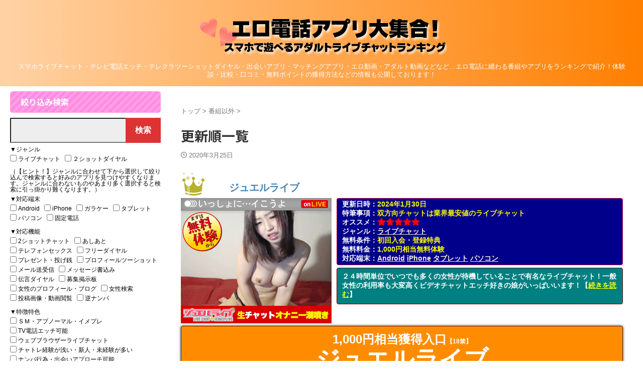

--- FILE ---
content_type: text/html; charset=UTF-8
request_url: https://www.vistas-sesarm.org/otherspage/updatealllist/
body_size: 20118
content:
<!DOCTYPE html>
<!--[if lt IE 7]>
<html class="ie6" lang="ja"> <![endif]-->
<!--[if IE 7]>
<html class="i7" lang="ja"> <![endif]-->
<!--[if IE 8]>
<html class="ie" lang="ja"> <![endif]-->
<!--[if gt IE 8]><!-->
<html lang="ja" class="s-navi-search-overlay header-bar-fixable">
<!--<![endif]-->
<head prefix="og: http://ogp.me/ns# fb: http://ogp.me/ns/fb# article: http://ogp.me/ns/article#">
<meta charset="UTF-8" >
<meta name="viewport" content="width=device-width,initial-scale=1.0,user-scalable=no,viewport-fit=cover">
<meta name="format-detection" content="telephone=no" >
<meta name="referrer" content="no-referrer-when-downgrade"/>
<link rel="alternate" type="application/rss+xml" title="エロ電話アプリ大集合！『スマホで遊べるアダルトライブチャットランキング』 RSS Feed" href="https://www.vistas-sesarm.org/feed/" />
<link rel="pingback" href="https://www.vistas-sesarm.org/xmlrpc.php" >
<!--[if lt IE 9]>
<script src="https://www.vistas-sesarm.org/wp-content/themes/affinger/js/html5shiv.js"></script>
<![endif]-->
<meta name='robots' content='max-image-preview:large' />
<title>更新順一覧 - エロ電話アプリ大集合！『スマホで遊べるアダルトライブチャットランキング』</title>
<link rel='dns-prefetch' href='//ajax.googleapis.com' />
<link rel='dns-prefetch' href='//hcaptcha.com' />
<link rel="alternate" title="oEmbed (JSON)" type="application/json+oembed" href="https://www.vistas-sesarm.org/wp-json/oembed/1.0/embed?url=https%3A%2F%2Fwww.vistas-sesarm.org%2Fotherspage%2Fupdatealllist%2F" />
<link rel="alternate" title="oEmbed (XML)" type="text/xml+oembed" href="https://www.vistas-sesarm.org/wp-json/oembed/1.0/embed?url=https%3A%2F%2Fwww.vistas-sesarm.org%2Fotherspage%2Fupdatealllist%2F&#038;format=xml" />
<style id='wp-img-auto-sizes-contain-inline-css' type='text/css'>
img:is([sizes=auto i],[sizes^="auto," i]){contain-intrinsic-size:3000px 1500px}
/*# sourceURL=wp-img-auto-sizes-contain-inline-css */
</style>
<style id='wp-block-library-inline-css' type='text/css'>
:root{--wp-block-synced-color:#7a00df;--wp-block-synced-color--rgb:122,0,223;--wp-bound-block-color:var(--wp-block-synced-color);--wp-editor-canvas-background:#ddd;--wp-admin-theme-color:#007cba;--wp-admin-theme-color--rgb:0,124,186;--wp-admin-theme-color-darker-10:#006ba1;--wp-admin-theme-color-darker-10--rgb:0,107,160.5;--wp-admin-theme-color-darker-20:#005a87;--wp-admin-theme-color-darker-20--rgb:0,90,135;--wp-admin-border-width-focus:2px}@media (min-resolution:192dpi){:root{--wp-admin-border-width-focus:1.5px}}.wp-element-button{cursor:pointer}:root .has-very-light-gray-background-color{background-color:#eee}:root .has-very-dark-gray-background-color{background-color:#313131}:root .has-very-light-gray-color{color:#eee}:root .has-very-dark-gray-color{color:#313131}:root .has-vivid-green-cyan-to-vivid-cyan-blue-gradient-background{background:linear-gradient(135deg,#00d084,#0693e3)}:root .has-purple-crush-gradient-background{background:linear-gradient(135deg,#34e2e4,#4721fb 50%,#ab1dfe)}:root .has-hazy-dawn-gradient-background{background:linear-gradient(135deg,#faaca8,#dad0ec)}:root .has-subdued-olive-gradient-background{background:linear-gradient(135deg,#fafae1,#67a671)}:root .has-atomic-cream-gradient-background{background:linear-gradient(135deg,#fdd79a,#004a59)}:root .has-nightshade-gradient-background{background:linear-gradient(135deg,#330968,#31cdcf)}:root .has-midnight-gradient-background{background:linear-gradient(135deg,#020381,#2874fc)}:root{--wp--preset--font-size--normal:16px;--wp--preset--font-size--huge:42px}.has-regular-font-size{font-size:1em}.has-larger-font-size{font-size:2.625em}.has-normal-font-size{font-size:var(--wp--preset--font-size--normal)}.has-huge-font-size{font-size:var(--wp--preset--font-size--huge)}.has-text-align-center{text-align:center}.has-text-align-left{text-align:left}.has-text-align-right{text-align:right}.has-fit-text{white-space:nowrap!important}#end-resizable-editor-section{display:none}.aligncenter{clear:both}.items-justified-left{justify-content:flex-start}.items-justified-center{justify-content:center}.items-justified-right{justify-content:flex-end}.items-justified-space-between{justify-content:space-between}.screen-reader-text{border:0;clip-path:inset(50%);height:1px;margin:-1px;overflow:hidden;padding:0;position:absolute;width:1px;word-wrap:normal!important}.screen-reader-text:focus{background-color:#ddd;clip-path:none;color:#444;display:block;font-size:1em;height:auto;left:5px;line-height:normal;padding:15px 23px 14px;text-decoration:none;top:5px;width:auto;z-index:100000}html :where(.has-border-color){border-style:solid}html :where([style*=border-top-color]){border-top-style:solid}html :where([style*=border-right-color]){border-right-style:solid}html :where([style*=border-bottom-color]){border-bottom-style:solid}html :where([style*=border-left-color]){border-left-style:solid}html :where([style*=border-width]){border-style:solid}html :where([style*=border-top-width]){border-top-style:solid}html :where([style*=border-right-width]){border-right-style:solid}html :where([style*=border-bottom-width]){border-bottom-style:solid}html :where([style*=border-left-width]){border-left-style:solid}html :where(img[class*=wp-image-]){height:auto;max-width:100%}:where(figure){margin:0 0 1em}html :where(.is-position-sticky){--wp-admin--admin-bar--position-offset:var(--wp-admin--admin-bar--height,0px)}@media screen and (max-width:600px){html :where(.is-position-sticky){--wp-admin--admin-bar--position-offset:0px}}
/*# sourceURL=wp-block-library-inline-css */
</style><style id='global-styles-inline-css' type='text/css'>
:root{--wp--preset--aspect-ratio--square: 1;--wp--preset--aspect-ratio--4-3: 4/3;--wp--preset--aspect-ratio--3-4: 3/4;--wp--preset--aspect-ratio--3-2: 3/2;--wp--preset--aspect-ratio--2-3: 2/3;--wp--preset--aspect-ratio--16-9: 16/9;--wp--preset--aspect-ratio--9-16: 9/16;--wp--preset--color--black: #000000;--wp--preset--color--cyan-bluish-gray: #abb8c3;--wp--preset--color--white: #ffffff;--wp--preset--color--pale-pink: #f78da7;--wp--preset--color--vivid-red: #cf2e2e;--wp--preset--color--luminous-vivid-orange: #ff6900;--wp--preset--color--luminous-vivid-amber: #fcb900;--wp--preset--color--light-green-cyan: #eefaff;--wp--preset--color--vivid-green-cyan: #00d084;--wp--preset--color--pale-cyan-blue: #8ed1fc;--wp--preset--color--vivid-cyan-blue: #0693e3;--wp--preset--color--vivid-purple: #9b51e0;--wp--preset--color--soft-red: #e92f3d;--wp--preset--color--light-grayish-red: #fdf0f2;--wp--preset--color--vivid-yellow: #ffc107;--wp--preset--color--very-pale-yellow: #fffde7;--wp--preset--color--very-light-gray: #fafafa;--wp--preset--color--very-dark-gray: #313131;--wp--preset--color--original-color-a: #43a047;--wp--preset--color--original-color-b: #795548;--wp--preset--color--original-color-c: #ec407a;--wp--preset--color--original-color-d: #9e9d24;--wp--preset--gradient--vivid-cyan-blue-to-vivid-purple: linear-gradient(135deg,rgb(6,147,227) 0%,rgb(155,81,224) 100%);--wp--preset--gradient--light-green-cyan-to-vivid-green-cyan: linear-gradient(135deg,rgb(122,220,180) 0%,rgb(0,208,130) 100%);--wp--preset--gradient--luminous-vivid-amber-to-luminous-vivid-orange: linear-gradient(135deg,rgb(252,185,0) 0%,rgb(255,105,0) 100%);--wp--preset--gradient--luminous-vivid-orange-to-vivid-red: linear-gradient(135deg,rgb(255,105,0) 0%,rgb(207,46,46) 100%);--wp--preset--gradient--very-light-gray-to-cyan-bluish-gray: linear-gradient(135deg,rgb(238,238,238) 0%,rgb(169,184,195) 100%);--wp--preset--gradient--cool-to-warm-spectrum: linear-gradient(135deg,rgb(74,234,220) 0%,rgb(151,120,209) 20%,rgb(207,42,186) 40%,rgb(238,44,130) 60%,rgb(251,105,98) 80%,rgb(254,248,76) 100%);--wp--preset--gradient--blush-light-purple: linear-gradient(135deg,rgb(255,206,236) 0%,rgb(152,150,240) 100%);--wp--preset--gradient--blush-bordeaux: linear-gradient(135deg,rgb(254,205,165) 0%,rgb(254,45,45) 50%,rgb(107,0,62) 100%);--wp--preset--gradient--luminous-dusk: linear-gradient(135deg,rgb(255,203,112) 0%,rgb(199,81,192) 50%,rgb(65,88,208) 100%);--wp--preset--gradient--pale-ocean: linear-gradient(135deg,rgb(255,245,203) 0%,rgb(182,227,212) 50%,rgb(51,167,181) 100%);--wp--preset--gradient--electric-grass: linear-gradient(135deg,rgb(202,248,128) 0%,rgb(113,206,126) 100%);--wp--preset--gradient--midnight: linear-gradient(135deg,rgb(2,3,129) 0%,rgb(40,116,252) 100%);--wp--preset--font-size--small: .8em;--wp--preset--font-size--medium: 20px;--wp--preset--font-size--large: 1.5em;--wp--preset--font-size--x-large: 42px;--wp--preset--font-size--st-regular: 1em;--wp--preset--font-size--huge: 3em;--wp--preset--spacing--20: 0.44rem;--wp--preset--spacing--30: 0.67rem;--wp--preset--spacing--40: 1rem;--wp--preset--spacing--50: 1.5rem;--wp--preset--spacing--60: 2.25rem;--wp--preset--spacing--70: 3.38rem;--wp--preset--spacing--80: 5.06rem;--wp--preset--shadow--natural: 6px 6px 9px rgba(0, 0, 0, 0.2);--wp--preset--shadow--deep: 12px 12px 50px rgba(0, 0, 0, 0.4);--wp--preset--shadow--sharp: 6px 6px 0px rgba(0, 0, 0, 0.2);--wp--preset--shadow--outlined: 6px 6px 0px -3px rgb(255, 255, 255), 6px 6px rgb(0, 0, 0);--wp--preset--shadow--crisp: 6px 6px 0px rgb(0, 0, 0);}:where(.is-layout-flex){gap: 0.5em;}:where(.is-layout-grid){gap: 0.5em;}body .is-layout-flex{display: flex;}.is-layout-flex{flex-wrap: wrap;align-items: center;}.is-layout-flex > :is(*, div){margin: 0;}body .is-layout-grid{display: grid;}.is-layout-grid > :is(*, div){margin: 0;}:where(.wp-block-columns.is-layout-flex){gap: 2em;}:where(.wp-block-columns.is-layout-grid){gap: 2em;}:where(.wp-block-post-template.is-layout-flex){gap: 1.25em;}:where(.wp-block-post-template.is-layout-grid){gap: 1.25em;}.has-black-color{color: var(--wp--preset--color--black) !important;}.has-cyan-bluish-gray-color{color: var(--wp--preset--color--cyan-bluish-gray) !important;}.has-white-color{color: var(--wp--preset--color--white) !important;}.has-pale-pink-color{color: var(--wp--preset--color--pale-pink) !important;}.has-vivid-red-color{color: var(--wp--preset--color--vivid-red) !important;}.has-luminous-vivid-orange-color{color: var(--wp--preset--color--luminous-vivid-orange) !important;}.has-luminous-vivid-amber-color{color: var(--wp--preset--color--luminous-vivid-amber) !important;}.has-light-green-cyan-color{color: var(--wp--preset--color--light-green-cyan) !important;}.has-vivid-green-cyan-color{color: var(--wp--preset--color--vivid-green-cyan) !important;}.has-pale-cyan-blue-color{color: var(--wp--preset--color--pale-cyan-blue) !important;}.has-vivid-cyan-blue-color{color: var(--wp--preset--color--vivid-cyan-blue) !important;}.has-vivid-purple-color{color: var(--wp--preset--color--vivid-purple) !important;}.has-black-background-color{background-color: var(--wp--preset--color--black) !important;}.has-cyan-bluish-gray-background-color{background-color: var(--wp--preset--color--cyan-bluish-gray) !important;}.has-white-background-color{background-color: var(--wp--preset--color--white) !important;}.has-pale-pink-background-color{background-color: var(--wp--preset--color--pale-pink) !important;}.has-vivid-red-background-color{background-color: var(--wp--preset--color--vivid-red) !important;}.has-luminous-vivid-orange-background-color{background-color: var(--wp--preset--color--luminous-vivid-orange) !important;}.has-luminous-vivid-amber-background-color{background-color: var(--wp--preset--color--luminous-vivid-amber) !important;}.has-light-green-cyan-background-color{background-color: var(--wp--preset--color--light-green-cyan) !important;}.has-vivid-green-cyan-background-color{background-color: var(--wp--preset--color--vivid-green-cyan) !important;}.has-pale-cyan-blue-background-color{background-color: var(--wp--preset--color--pale-cyan-blue) !important;}.has-vivid-cyan-blue-background-color{background-color: var(--wp--preset--color--vivid-cyan-blue) !important;}.has-vivid-purple-background-color{background-color: var(--wp--preset--color--vivid-purple) !important;}.has-black-border-color{border-color: var(--wp--preset--color--black) !important;}.has-cyan-bluish-gray-border-color{border-color: var(--wp--preset--color--cyan-bluish-gray) !important;}.has-white-border-color{border-color: var(--wp--preset--color--white) !important;}.has-pale-pink-border-color{border-color: var(--wp--preset--color--pale-pink) !important;}.has-vivid-red-border-color{border-color: var(--wp--preset--color--vivid-red) !important;}.has-luminous-vivid-orange-border-color{border-color: var(--wp--preset--color--luminous-vivid-orange) !important;}.has-luminous-vivid-amber-border-color{border-color: var(--wp--preset--color--luminous-vivid-amber) !important;}.has-light-green-cyan-border-color{border-color: var(--wp--preset--color--light-green-cyan) !important;}.has-vivid-green-cyan-border-color{border-color: var(--wp--preset--color--vivid-green-cyan) !important;}.has-pale-cyan-blue-border-color{border-color: var(--wp--preset--color--pale-cyan-blue) !important;}.has-vivid-cyan-blue-border-color{border-color: var(--wp--preset--color--vivid-cyan-blue) !important;}.has-vivid-purple-border-color{border-color: var(--wp--preset--color--vivid-purple) !important;}.has-vivid-cyan-blue-to-vivid-purple-gradient-background{background: var(--wp--preset--gradient--vivid-cyan-blue-to-vivid-purple) !important;}.has-light-green-cyan-to-vivid-green-cyan-gradient-background{background: var(--wp--preset--gradient--light-green-cyan-to-vivid-green-cyan) !important;}.has-luminous-vivid-amber-to-luminous-vivid-orange-gradient-background{background: var(--wp--preset--gradient--luminous-vivid-amber-to-luminous-vivid-orange) !important;}.has-luminous-vivid-orange-to-vivid-red-gradient-background{background: var(--wp--preset--gradient--luminous-vivid-orange-to-vivid-red) !important;}.has-very-light-gray-to-cyan-bluish-gray-gradient-background{background: var(--wp--preset--gradient--very-light-gray-to-cyan-bluish-gray) !important;}.has-cool-to-warm-spectrum-gradient-background{background: var(--wp--preset--gradient--cool-to-warm-spectrum) !important;}.has-blush-light-purple-gradient-background{background: var(--wp--preset--gradient--blush-light-purple) !important;}.has-blush-bordeaux-gradient-background{background: var(--wp--preset--gradient--blush-bordeaux) !important;}.has-luminous-dusk-gradient-background{background: var(--wp--preset--gradient--luminous-dusk) !important;}.has-pale-ocean-gradient-background{background: var(--wp--preset--gradient--pale-ocean) !important;}.has-electric-grass-gradient-background{background: var(--wp--preset--gradient--electric-grass) !important;}.has-midnight-gradient-background{background: var(--wp--preset--gradient--midnight) !important;}.has-small-font-size{font-size: var(--wp--preset--font-size--small) !important;}.has-medium-font-size{font-size: var(--wp--preset--font-size--medium) !important;}.has-large-font-size{font-size: var(--wp--preset--font-size--large) !important;}.has-x-large-font-size{font-size: var(--wp--preset--font-size--x-large) !important;}
/*# sourceURL=global-styles-inline-css */
</style>
<style id='classic-theme-styles-inline-css' type='text/css'>
/*! This file is auto-generated */
.wp-block-button__link{color:#fff;background-color:#32373c;border-radius:9999px;box-shadow:none;text-decoration:none;padding:calc(.667em + 2px) calc(1.333em + 2px);font-size:1.125em}.wp-block-file__button{background:#32373c;color:#fff;text-decoration:none}
/*# sourceURL=/wp-includes/css/classic-themes.min.css */
</style>
<!-- <link rel='stylesheet' id='contact-form-7-css' href='https://www.vistas-sesarm.org/wp-content/plugins/contact-form-7/includes/css/styles.css?ver=6.1.4' type='text/css' media='all' /> -->
<!-- <link rel='stylesheet' id='normalize-css' href='https://www.vistas-sesarm.org/wp-content/themes/affinger/css/normalize.css?ver=1.5.9' type='text/css' media='all' /> -->
<!-- <link rel='stylesheet' id='font-awesome-css' href='https://www.vistas-sesarm.org/wp-content/themes/affinger/css/fontawesome/css/font-awesome.min.css?ver=4.7.0' type='text/css' media='all' /> -->
<!-- <link rel='stylesheet' id='font-awesome-animation-css' href='https://www.vistas-sesarm.org/wp-content/themes/affinger/css/fontawesome/css/font-awesome-animation.min.css?ver=6.9' type='text/css' media='all' /> -->
<!-- <link rel='stylesheet' id='st_svg-css' href='https://www.vistas-sesarm.org/wp-content/themes/affinger/st_svg/style.css?ver=6.9' type='text/css' media='all' /> -->
<!-- <link rel='stylesheet' id='slick-css' href='https://www.vistas-sesarm.org/wp-content/themes/affinger/vendor/slick/slick.css?ver=1.8.0' type='text/css' media='all' /> -->
<!-- <link rel='stylesheet' id='slick-theme-css' href='https://www.vistas-sesarm.org/wp-content/themes/affinger/vendor/slick/slick-theme.css?ver=1.8.0' type='text/css' media='all' /> -->
<link rel="stylesheet" type="text/css" href="//www.vistas-sesarm.org/wp-content/cache/wpfc-minified/kqcud9hf/1xsfw.css" media="all"/>
<link rel='stylesheet' id='fonts-googleapis-notosansjp-css' href='//fonts.googleapis.com/css?family=Noto+Sans+JP%3A400%2C700&#038;display=swap&#038;subset=japanese&#038;ver=6.9' type='text/css' media='all' />
<!-- <link rel='stylesheet' id='style-css' href='https://www.vistas-sesarm.org/wp-content/themes/affinger/style.css?ver=6.9' type='text/css' media='all' /> -->
<!-- <link rel='stylesheet' id='child-style-css' href='https://www.vistas-sesarm.org/wp-content/themes/affinger-child/style.css?ver=6.9' type='text/css' media='all' /> -->
<!-- <link rel='stylesheet' id='single-css' href='https://www.vistas-sesarm.org/wp-content/themes/affinger/st-rankcss.php' type='text/css' media='all' /> -->
<!-- <link rel='stylesheet' id='st-themecss-css' href='https://www.vistas-sesarm.org/wp-content/themes/affinger/st-themecss-loader.php?ver=6.9' type='text/css' media='all' /> -->
<link rel="stylesheet" type="text/css" href="//www.vistas-sesarm.org/wp-content/cache/wpfc-minified/d4au1do3/7wnvk.css" media="all"/>
<script src='//www.vistas-sesarm.org/wp-content/cache/wpfc-minified/mbzanpn3/c47rt.js' type="text/javascript"></script>
<!-- <script type="text/javascript" src="https://www.vistas-sesarm.org/wp-content/plugins/lunalys/analyzer/tracker.js" id="lunalys' async data-site='1"></script> -->
<script type="text/javascript" src="//ajax.googleapis.com/ajax/libs/jquery/1.11.3/jquery.min.js?ver=1.11.3" id="jquery-js"></script>
<link rel="https://api.w.org/" href="https://www.vistas-sesarm.org/wp-json/" /><link rel="alternate" title="JSON" type="application/json" href="https://www.vistas-sesarm.org/wp-json/wp/v2/otherspage/621" /><link rel='shortlink' href='https://www.vistas-sesarm.org/?p=621' />
<style>
.h-captcha{position:relative;display:block;margin-bottom:2rem;padding:0;clear:both}.h-captcha[data-size="normal"]{width:303px;height:78px}.h-captcha[data-size="compact"]{width:164px;height:144px}.h-captcha[data-size="invisible"]{display:none}.h-captcha::before{content:'';display:block;position:absolute;top:0;left:0;background:url(https://www.vistas-sesarm.org/wp-content/plugins/-hcaptcha-for-forms-and-more/assets/images/hcaptcha-div-logo.svg) no-repeat;border:1px solid transparent;border-radius:4px}.h-captcha[data-size="normal"]::before{width:300px;height:74px;background-position:94% 28%}.h-captcha[data-size="compact"]::before{width:156px;height:136px;background-position:50% 79%}.h-captcha[data-theme="light"]::before,body.is-light-theme .h-captcha[data-theme="auto"]::before,.h-captcha[data-theme="auto"]::before{background-color:#fafafa;border:1px solid #e0e0e0}.h-captcha[data-theme="dark"]::before,body.is-dark-theme .h-captcha[data-theme="auto"]::before,html.wp-dark-mode-active .h-captcha[data-theme="auto"]::before,html.drdt-dark-mode .h-captcha[data-theme="auto"]::before{background-image:url(https://www.vistas-sesarm.org/wp-content/plugins/-hcaptcha-for-forms-and-more/assets/images/hcaptcha-div-logo-white.svg);background-repeat:no-repeat;background-color:#333;border:1px solid #f5f5f5}.h-captcha[data-size="invisible"]::before{display:none}.h-captcha iframe{position:relative}div[style*="z-index: 2147483647"] div[style*="border-width: 11px"][style*="position: absolute"][style*="pointer-events: none"]{border-style:none}
</style>
<meta name="robots" content="index, follow" />
<script src="https://kit.fontawesome.com/d77e0674ae.js" crossorigin="anonymous"></script>
<script src='//www.vistas-sesarm.org/wp-content/cache/wpfc-minified/mbzanpn3/c47rt.js' type="text/javascript"></script>
<!-- <script async src="https://www.vistas-sesarm.org/wp-content/plugins/lunalys/analyzer/tracker.js" id="lunalys" data-site="1"></script> -->
<link rel="canonical" href="https://www.vistas-sesarm.org/otherspage/updatealllist/" />
<style>
span[data-name="hcap-cf7"] .h-captcha{margin-bottom:0}span[data-name="hcap-cf7"]~input[type="submit"],span[data-name="hcap-cf7"]~button[type="submit"]{margin-top:2rem}
</style>
<link rel="icon" href="https://www.vistas-sesarm.org/wp-content/uploads/2022/11/cropped-fabi2-32x32.png" sizes="32x32" />
<link rel="icon" href="https://www.vistas-sesarm.org/wp-content/uploads/2022/11/cropped-fabi2-192x192.png" sizes="192x192" />
<link rel="apple-touch-icon" href="https://www.vistas-sesarm.org/wp-content/uploads/2022/11/cropped-fabi2-180x180.png" />
<meta name="msapplication-TileImage" content="https://www.vistas-sesarm.org/wp-content/uploads/2022/11/cropped-fabi2-270x270.png" />
<!-- OGP -->
<meta property="og:type" content="article">
<meta property="og:title" content="更新順一覧">
<meta property="og:url" content="https://www.vistas-sesarm.org/otherspage/updatealllist/">
<meta property="og:description" content="更新 ジュエルライブ更新日時：2024年1月30日特筆事項：双方向チャットは業界最安値のライブチャットオススメ：ジャンル：ライブチャット無料条件：初回入会・登録特典無料料金：1,000円相当無料体験対">
<meta property="og:site_name" content="エロ電話アプリ大集合！『スマホで遊べるアダルトライブチャットランキング』">
<meta property="og:image" content="https://www.vistas-sesarm.org/wp-content/uploads/2020/03/5fa5e7524f835769a30e0b05117de156.gif">
<meta property="article:published_time" content="2020-03-25T08:14:12+09:00" />
<meta property="article:modified_time" content="2023-05-23T12:04:48+09:00" />
<meta property="article:author" content="とどめ" />
<!-- /OGP -->
<script>
(function (window, document, $, undefined) {
'use strict';
var SlideBox = (function () {
/**
* @param $element
*
* @constructor
*/
function SlideBox($element) {
this._$element = $element;
}
SlideBox.prototype.$content = function () {
return this._$element.find('[data-st-slidebox-content]');
};
SlideBox.prototype.$toggle = function () {
return this._$element.find('[data-st-slidebox-toggle]');
};
SlideBox.prototype.$icon = function () {
return this._$element.find('[data-st-slidebox-icon]');
};
SlideBox.prototype.$text = function () {
return this._$element.find('[data-st-slidebox-text]');
};
SlideBox.prototype.is_expanded = function () {
return !!(this._$element.filter('[data-st-slidebox-expanded="true"]').length);
};
SlideBox.prototype.expand = function () {
var self = this;
this.$content().slideDown()
.promise()
.then(function () {
var $icon = self.$icon();
var $text = self.$text();
$icon.removeClass($icon.attr('data-st-slidebox-icon-collapsed'))
.addClass($icon.attr('data-st-slidebox-icon-expanded'))
$text.text($text.attr('data-st-slidebox-text-expanded'))
self._$element.removeClass('is-collapsed')
.addClass('is-expanded');
self._$element.attr('data-st-slidebox-expanded', 'true');
});
};
SlideBox.prototype.collapse = function () {
var self = this;
this.$content().slideUp()
.promise()
.then(function () {
var $icon = self.$icon();
var $text = self.$text();
$icon.removeClass($icon.attr('data-st-slidebox-icon-expanded'))
.addClass($icon.attr('data-st-slidebox-icon-collapsed'))
$text.text($text.attr('data-st-slidebox-text-collapsed'))
self._$element.removeClass('is-expanded')
.addClass('is-collapsed');
self._$element.attr('data-st-slidebox-expanded', 'false');
});
};
SlideBox.prototype.toggle = function () {
if (this.is_expanded()) {
this.collapse();
} else {
this.expand();
}
};
SlideBox.prototype.add_event_listeners = function () {
var self = this;
this.$toggle().on('click', function (event) {
self.toggle();
});
};
SlideBox.prototype.initialize = function () {
this.add_event_listeners();
};
return SlideBox;
}());
function on_ready() {
var slideBoxes = [];
$('[data-st-slidebox]').each(function () {
var $element = $(this);
var slideBox = new SlideBox($element);
slideBoxes.push(slideBox);
slideBox.initialize();
});
return slideBoxes;
}
$(on_ready);
}(window, window.document, jQuery));
</script>
<script>
(function (window, document, $, undefined) {
'use strict';
$(function(){
/* 第一階層のみの目次にクラスを挿入 */
$("#toc_container:not(:has(ul ul))").addClass("only-toc");
/* アコーディオンメニュー内のカテゴリーにクラス追加 */
$(".st-ac-box ul:has(.cat-item)").each(function(){
$(this).addClass("st-ac-cat");
});
});
}(window, window.document, jQuery));
</script>
<script>
(function (window, document, $, undefined) {
'use strict';
$(function(){
$('.st-star').parent('.rankh4').css('padding-bottom','5px'); // スターがある場合のランキング見出し調整
});
}(window, window.document, jQuery));
</script>
<script>
(function (window, document, $, undefined) {
'use strict';
var largeScreen = window.matchMedia('screen and (min-width: 960px)');
function resetStickyPosition() {
$('.st-sticky, thead th, thead td').css('top', '');
}
/**
* position: sticky を調整する
*/
function updateStickyPosition() {
var $headerBar      = $('#s-navi dl.acordion');
var headerBarHeight = $headerBar.height();
var scrollTop       = $(window).scrollTop();
$('.st-sticky, thead th, thead td').each(function (index, element) {
var $element = $(element);
var tagName  = $element.prop('nodeName');
var elementTop;
if (tagName === 'TH' || tagName === 'TD') {
if ($element.closest('.scroll-box').length) {  // .scroll-box は親要素が基準になるため除外
return;
}
elementTop = $element.parent('tr').offset().top;
} else {
elementTop = $element.offset().top;
}
if (scrollTop + headerBarHeight > elementTop) {
if (parseInt($element.css('top'), 10) !== headerBarHeight) {
$element.css('top', headerBarHeight);
}
} else {
$element.css('top', '');
}
});
}
function resetContentPosition() {
$('header').css('padding-top', '');
$('#headbox-bg').css('margin-top', '');
}
/**
* ヘッダーの高さ分だけコンテンツを下げる
*/
function fixContentPosition() {
var $headerBar = $('#s-navi dl.acordion');
var height     = $headerBar.height();
$headerBar.css('padding-top', height);
$headerBar.css('margin-top', -height);
}
function onScroll() {
updateStickyPosition();
}
function onLargeScreen() {
$(window).off('scroll', onScroll);
resetContentPosition();
resetStickyPosition();
}
function onSmallScreen() {
$(window).on('scroll', onScroll);
fixContentPosition();
updateStickyPosition();
}
function initialize() {
largeScreen.addListener(function (mql) {
if (mql.matches) {
onLargeScreen();
} else {
onSmallScreen();
}
});
if (largeScreen.matches) {
onLargeScreen();
} else {
onSmallScreen();
}
}
$(function () {
initialize();
});
}(window, window.document, jQuery));
/* スクロールでCSSクラスを付与 */
(function (window, document, $, undefined) {
'use strict';
$(function() {
$( window ).scroll( function () {
if ( $(this).scrollTop() > 100 ) {
$('#s-navi dl.acordion').addClass('ac-shadow');
} else {
$('#s-navi dl.acordion').removeClass('ac-shadow');
}
});
});
}(window, window.document, jQuery));
</script>
<script>
(function (window, document, $, undefined) {
'use strict';
$(function() {
$('.is-style-st-paragraph-kaiwa').wrapInner('<span class="st-paragraph-kaiwa-text">');
});
}(window, window.document, jQuery));
</script>
<script>
(function (window, document, $, undefined) {
'use strict';
$(function() {
$('.is-style-st-paragraph-kaiwa-b').wrapInner('<span class="st-paragraph-kaiwa-text">');
});
}(window, window.document, jQuery));
</script>
<script>
/* Gutenbergスタイルを調整 */
(function (window, document, $, undefined) {
'use strict';
$(function() {
$( '[class^="is-style-st-paragraph-"],[class*=" is-style-st-paragraph-"]' ).wrapInner( '<span class="st-noflex"></span>' );
});
}(window, window.document, jQuery));
</script>
</head>
<body class="wp-singular otherspage-template-default single single-otherspage postid-621 wp-theme-affinger wp-child-theme-affinger-child not-front-page" >				<div id="st-ami">
<div id="wrapper" class="" ontouchstart="">
<div id="wrapper-in">
<header id="st-headwide">
<div id="header-full">
<div id="headbox-bg">
<div id="headbox">
<nav id="s-navi" class="pcnone" data-st-nav data-st-nav-type="fixed">
<dl class="acordion is-active" data-st-nav-primary>
<dt class="trigger">
<p class="acordion_button"><span class="op op-menu"><i class="st-fa st-svg-menu"></i></span></p>
<p class="acordion_button acordion_button_search"><span class="op op-search"><i class="st-fa st-svg-search_s op-search-close"></i></span></p>
<div id="st-mobile-logo"></div>
<!-- 追加メニュー -->
<!-- 追加メニュー2 -->
</dt>
<dd class="acordion_tree">
<div class="acordion_tree_content">
<div class="menu-%e3%82%b9%e3%83%9e%e3%83%9b%e3%82%b9%e3%83%a9%e3%82%a4%e3%83%89-container"><ul id="menu-%e3%82%b9%e3%83%9e%e3%83%9b%e3%82%b9%e3%83%a9%e3%82%a4%e3%83%89" class="menu"><li id="menu-item-924" class="menu-item menu-item-type-custom menu-item-object-custom current-menu-ancestor current-menu-parent menu-item-has-children menu-item-924"><a href="#"><span class="menu-item-label"><span class="huto">メインメニュー</span></span></a>
<ul class="sub-menu">
<li id="menu-item-925" class="menu-item menu-item-type-post_type menu-item-object-otherspage menu-item-925"><a href="https://www.vistas-sesarm.org/otherspage/rankalllist/"><span class="menu-item-label">総合ランキング</span></a></li>
<li id="menu-item-928" class="menu-item menu-item-type-post_type menu-item-object-otherspage menu-item-928"><a href="https://www.vistas-sesarm.org/otherspage/newalllist/"><span class="menu-item-label">新着順一覧</span></a></li>
<li id="menu-item-927" class="menu-item menu-item-type-post_type menu-item-object-otherspage current-menu-item menu-item-927"><a href="https://www.vistas-sesarm.org/otherspage/updatealllist/" aria-current="page"><span class="menu-item-label">更新順一覧</span></a></li>
<li id="menu-item-926" class="menu-item menu-item-type-post_type menu-item-object-otherspage menu-item-926"><a href="https://www.vistas-sesarm.org/otherspage/ratealllist/"><span class="menu-item-label">評価順一覧</span></a></li>
</ul>
</li>
<li id="menu-item-930" class="menu-item menu-item-type-custom menu-item-object-custom menu-item-has-children menu-item-930"><a href="#"><span class="menu-item-label"><span class="huto">番組ジャンル</span></span></a>
<ul class="sub-menu">
<li id="menu-item-931" class="menu-item menu-item-type-taxonomy menu-item-object-tax_bantype menu-item-931"><a href="https://www.vistas-sesarm.org/tax_bantype/cat_livechatrank_tax/"><span class="menu-item-label">ライブチャット</span></a></li>
<li id="menu-item-932" class="menu-item menu-item-type-taxonomy menu-item-object-tax_bantype menu-item-932"><a href="https://www.vistas-sesarm.org/tax_bantype/cat_2shotdialrank_tax/"><span class="menu-item-label">２ショットダイヤル</span></a></li>
<li id="menu-item-935" class="menu-item menu-item-type-taxonomy menu-item-object-tax_bantype menu-item-935"><a href="https://www.vistas-sesarm.org/tax_bantype/cat_snsboardrank_tax/"><span class="menu-item-label">ＳＮＳ・掲示板</span></a></li>
<li id="menu-item-934" class="menu-item menu-item-type-taxonomy menu-item-object-tax_bantype menu-item-934"><a href="https://www.vistas-sesarm.org/tax_bantype/cat_spgameapprank_tax/"><span class="menu-item-label">スマホエロゲー</span></a></li>
<li id="menu-item-936" class="menu-item menu-item-type-taxonomy menu-item-object-tax_bantype menu-item-936"><a href="https://www.vistas-sesarm.org/tax_bantype/cat_eromovierank_tax/"><span class="menu-item-label">エロ動画・アダルトビデオ</span></a></li>
</ul>
</li>
<li id="menu-item-952" class="menu-item menu-item-type-custom menu-item-object-custom menu-item-has-children menu-item-952"><a href="#"><span class="menu-item-label"><span class="huto">対応機能</span></span></a>
<ul class="sub-menu">
<li id="menu-item-940" class="menu-item menu-item-type-taxonomy menu-item-object-tax_function menu-item-940"><a href="https://www.vistas-sesarm.org/tax_function/cat_telhrank_tax/"><span class="menu-item-label">テレフォンセックス</span></a></li>
<li id="menu-item-938" class="menu-item menu-item-type-taxonomy menu-item-object-tax_function menu-item-938"><a href="https://www.vistas-sesarm.org/tax_function/cat_2shotchatrank_tax/"><span class="menu-item-label">2ショットチャット</span></a></li>
<li id="menu-item-939" class="menu-item menu-item-type-taxonomy menu-item-object-tax_function menu-item-939"><a href="https://www.vistas-sesarm.org/tax_function/cat_erovoicerank_tax/"><span class="menu-item-label">アダルトボイス・エロボイス</span></a></li>
<li id="menu-item-941" class="menu-item menu-item-type-taxonomy menu-item-object-tax_function menu-item-941"><a href="https://www.vistas-sesarm.org/tax_function/cat_freedialrank_tax/"><span class="menu-item-label">フリーダイヤル</span></a></li>
<li id="menu-item-942" class="menu-item menu-item-type-taxonomy menu-item-object-tax_function menu-item-942"><a href="https://www.vistas-sesarm.org/tax_function/cat_presentrank_tax/"><span class="menu-item-label">プレゼント・投げ銭</span></a></li>
<li id="menu-item-943" class="menu-item menu-item-type-taxonomy menu-item-object-tax_function menu-item-943"><a href="https://www.vistas-sesarm.org/tax_function/cat_pro2shotrank_tax/"><span class="menu-item-label">プロフィールツーショット</span></a></li>
<li id="menu-item-944" class="menu-item menu-item-type-taxonomy menu-item-object-tax_function menu-item-944"><a href="https://www.vistas-sesarm.org/tax_function/cat_mailrank_tax/"><span class="menu-item-label">メール送受信</span></a></li>
<li id="menu-item-945" class="menu-item menu-item-type-taxonomy menu-item-object-tax_function menu-item-945"><a href="https://www.vistas-sesarm.org/tax_function/cat_messagerank_tax/"><span class="menu-item-label">メッセージ書込み</span></a></li>
<li id="menu-item-946" class="menu-item menu-item-type-taxonomy menu-item-object-tax_function menu-item-946"><a href="https://www.vistas-sesarm.org/tax_function/cat_dengonrank_tax/"><span class="menu-item-label">伝言ダイヤル</span></a></li>
<li id="menu-item-947" class="menu-item menu-item-type-taxonomy menu-item-object-tax_function menu-item-947"><a href="https://www.vistas-sesarm.org/tax_function/cat_keijibanrank_tax/"><span class="menu-item-label">募集掲示板</span></a></li>
<li id="menu-item-948" class="menu-item menu-item-type-taxonomy menu-item-object-tax_function menu-item-948"><a href="https://www.vistas-sesarm.org/tax_function/cat_profilerank_tax/"><span class="menu-item-label">女性のプロフィール・ブログ</span></a></li>
<li id="menu-item-949" class="menu-item menu-item-type-taxonomy menu-item-object-tax_function menu-item-949"><a href="https://www.vistas-sesarm.org/tax_function/cat_hgadourank_tax/"><span class="menu-item-label">投稿画像・動画閲覧</span></a></li>
<li id="menu-item-950" class="menu-item menu-item-type-taxonomy menu-item-object-tax_function menu-item-950"><a href="https://www.vistas-sesarm.org/tax_function/cat_stealrank_tax/"><span class="menu-item-label">盗聴・盗撮</span></a></li>
<li id="menu-item-951" class="menu-item menu-item-type-taxonomy menu-item-object-tax_function menu-item-951"><a href="https://www.vistas-sesarm.org/tax_function/cat_gyakunanrank_tax/"><span class="menu-item-label">逆ナンパ</span></a></li>
</ul>
</li>
<li id="menu-item-953" class="menu-item menu-item-type-custom menu-item-object-custom menu-item-has-children menu-item-953"><a href="#"><span class="menu-item-label"><span class="huto">特徴・特色</span></span></a>
<ul class="sub-menu">
<li id="menu-item-960" class="menu-item menu-item-type-taxonomy menu-item-object-tax_feature menu-item-960"><a href="https://www.vistas-sesarm.org/tax_feature/cat_videotalkrank_tax/"><span class="menu-item-label">ビデオ通話可能</span></a></li>
<li id="menu-item-955" class="menu-item menu-item-type-taxonomy menu-item-object-tax_feature menu-item-955"><a href="https://www.vistas-sesarm.org/tax_feature/cat_tvtelhkarank_tax/"><span class="menu-item-label">TV電話エッチ可能</span></a></li>
<li id="menu-item-954" class="menu-item menu-item-type-taxonomy menu-item-object-tax_feature menu-item-954"><a href="https://www.vistas-sesarm.org/tax_feature/cat_smabnormalrank_tax/"><span class="menu-item-label">ＳＭ・アブノーマル・イメプレ</span></a></li>
<li id="menu-item-956" class="menu-item menu-item-type-taxonomy menu-item-object-tax_feature menu-item-956"><a href="https://www.vistas-sesarm.org/tax_feature/cat_seniorrank_tax/"><span class="menu-item-label">シニア・中高年専門</span></a></li>
<li id="menu-item-957" class="menu-item menu-item-type-taxonomy menu-item-object-tax_feature menu-item-957"><a href="https://www.vistas-sesarm.org/tax_feature/cat_sfpaparank_tax/"><span class="menu-item-label">セフレ・パパ活希望</span></a></li>
<li id="menu-item-958" class="menu-item menu-item-type-taxonomy menu-item-object-tax_feature menu-item-958"><a href="https://www.vistas-sesarm.org/tax_feature/cat_amateurrank_tax/"><span class="menu-item-label">チャトレ経験が浅い・新人・未経験が多い</span></a></li>
<li id="menu-item-959" class="menu-item menu-item-type-taxonomy menu-item-object-tax_feature menu-item-959"><a href="https://www.vistas-sesarm.org/tax_feature/cat_nanparank_tax/"><span class="menu-item-label">ナンパ行為・出会いアプローチ可能</span></a></li>
<li id="menu-item-961" class="menu-item menu-item-type-taxonomy menu-item-object-tax_feature menu-item-961"><a href="https://www.vistas-sesarm.org/tax_feature/cat_officialapprank_tax/"><span class="menu-item-label">公式アプリ</span></a></li>
<li id="menu-item-962" class="menu-item menu-item-type-taxonomy menu-item-object-tax_feature menu-item-962"><a href="https://www.vistas-sesarm.org/tax_feature/cat_over2000rank_tax/"><span class="menu-item-label">無料獲得ポイント２，０００円以上</span></a></li>
<li id="menu-item-963" class="menu-item menu-item-type-taxonomy menu-item-object-tax_feature menu-item-963"><a href="https://www.vistas-sesarm.org/tax_feature/cat_crerank_tax/"><span class="menu-item-label">電子マネー・クレジットカード利用可能</span></a></li>
<li id="menu-item-964" class="menu-item menu-item-type-taxonomy menu-item-object-tax_feature menu-item-964"><a href="https://www.vistas-sesarm.org/tax_feature/cat_onseikarank_tax/"><span class="menu-item-label">音声通話可能</span></a></li>
</ul>
</li>
<li id="menu-item-965" class="menu-item menu-item-type-custom menu-item-object-custom menu-item-has-children menu-item-965"><a href="#"><span class="menu-item-label"><span class="huto">利用女性</span></span></a>
<ul class="sub-menu">
<li id="menu-item-966" class="menu-item menu-item-type-taxonomy menu-item-object-tax_girlstype menu-item-966"><a href="https://www.vistas-sesarm.org/tax_girlstype/cat_gyalrank_tax/"><span class="menu-item-label">ギャル・コギャル</span></a></li>
<li id="menu-item-967" class="menu-item menu-item-type-taxonomy menu-item-object-tax_girlstype menu-item-967"><a href="https://www.vistas-sesarm.org/tax_girlstype/cat_schoolrank_tax/"><span class="menu-item-label">女子大生・学生</span></a></li>
<li id="menu-item-968" class="menu-item menu-item-type-taxonomy menu-item-object-tax_girlstype menu-item-968"><a href="https://www.vistas-sesarm.org/tax_girlstype/cat_olrank_tax/"><span class="menu-item-label">お姉さん・OL</span></a></li>
<li id="menu-item-969" class="menu-item menu-item-type-taxonomy menu-item-object-tax_girlstype menu-item-969"><a href="https://www.vistas-sesarm.org/tax_girlstype/cat_freeterrank_tax/"><span class="menu-item-label">フリーター・独女</span></a></li>
<li id="menu-item-970" class="menu-item menu-item-type-taxonomy menu-item-object-tax_girlstype menu-item-970"><a href="https://www.vistas-sesarm.org/tax_girlstype/cat_wiferank_tax/"><span class="menu-item-label">人妻・熟女</span></a></li>
<li id="menu-item-971" class="menu-item menu-item-type-taxonomy menu-item-object-tax_girlstype menu-item-971"><a href="https://www.vistas-sesarm.org/tax_girlstype/cat_batsurank_tax/"><span class="menu-item-label">バツイチ・シングルマザー</span></a></li>
<li id="menu-item-972" class="menu-item menu-item-type-taxonomy menu-item-object-tax_girlstype menu-item-972"><a href="https://www.vistas-sesarm.org/tax_girlstype/cat_lolirank_tax/"><span class="menu-item-label">萌娘・ロリ</span></a></li>
<li id="menu-item-973" class="menu-item menu-item-type-taxonomy menu-item-object-tax_girlstype menu-item-973"><a href="https://www.vistas-sesarm.org/tax_girlstype/cat_smrank_tax/"><span class="menu-item-label">Ｓ嬢・Ｍ嬢</span></a></li>
<li id="menu-item-974" class="menu-item menu-item-type-taxonomy menu-item-object-tax_girlstype menu-item-974"><a href="https://www.vistas-sesarm.org/tax_girlstype/cat_abnormalrank_tax/"><span class="menu-item-label">痴女・変態</span></a></li>
<li id="menu-item-975" class="menu-item menu-item-type-taxonomy menu-item-object-tax_girlstype menu-item-975"><a href="https://www.vistas-sesarm.org/tax_girlstype/cat_omizurank_tax/"><span class="menu-item-label">風俗嬢・キャバ嬢</span></a></li>
<li id="menu-item-976" class="menu-item menu-item-type-taxonomy menu-item-object-tax_girlstype menu-item-976"><a href="https://www.vistas-sesarm.org/tax_girlstype/cat_otarank_tax/"><span class="menu-item-label">腐女子・ヲタク</span></a></li>
</ul>
</li>
</ul></div>
<div class="clear"></div>
</div>
</dd>
<dd class="acordion_search">
<div class="acordion_search_content">
<div id="search">
<form method="get" id="form1" action="https://www.vistas-sesarm.org/">
<label class="hidden" for="s">
</label>
<input id="sbox" name="s" type="text" placeholder=""  value="" />
<input id="sbtn" type="submit" value="検索" />
<div class="search_form_garea">
<div class="search_form_gtitle">▼ジャンル</div>
<label class="search_form_label"><input type="checkbox" name="bantype_cat[]" value="cat_livechatrank_tax" class="search_form_check">ライブチャット</label>
<label class="search_form_label"><input type="checkbox" name="bantype_cat[]" value="cat_2shotdialrank_tax" class="search_form_check">２ショットダイヤル</label>
</div>
<div class="schui">
<p>（【ヒント！】ジャンルに合わせて下から選択して絞り込んで検索すると好みのアプリを見つけやすくなります。ジャンルに合わないものやあまり多く選択すると検索に引っ掛かり難くなります。）</p>
</div>
<div class="search_form_garea">
<div class="search_form_gtitle">▼対応端末</div>
<label class="search_form_label"><input type="checkbox" name="tanmatsu_cat[]" value="cat_androidrank_tax" class="search_form_check">Android</label>
<label class="search_form_label"><input type="checkbox" name="tanmatsu_cat[]" value="cat_iphonerank_tax" class="search_form_check">iPhone</label>
<label class="search_form_label"><input type="checkbox" name="tanmatsu_cat[]" value="cat_featurephrank_tax" class="search_form_check">ガラケー</label>
<label class="search_form_label"><input type="checkbox" name="tanmatsu_cat[]" value="cat_tabletrank_tax" class="search_form_check">タブレット</label>
<label class="search_form_label"><input type="checkbox" name="tanmatsu_cat[]" value="cat_pcrank_tax" class="search_form_check">パソコン</label>
<label class="search_form_label"><input type="checkbox" name="tanmatsu_cat[]" value="cat_koteiphrank_tax" class="search_form_check">固定電話</label>
</div>
<div class="search_form_garea">
<div class="search_form_gtitle">▼対応機能</div>
<label class="search_form_label"><input type="checkbox" name="function_cat[]" value="cat_2shotchatrank_tax" class="search_form_check">2ショットチャット</label>
<label class="search_form_label"><input type="checkbox" name="function_cat[]" value="cat_ashiatorank_tax" class="search_form_check">あしあと</label>
<label class="search_form_label"><input type="checkbox" name="function_cat[]" value="cat_telhrank_tax" class="search_form_check">テレフォンセックス</label>
<label class="search_form_label"><input type="checkbox" name="function_cat[]" value="cat_freedialrank_tax" class="search_form_check">フリーダイヤル</label>
<label class="search_form_label"><input type="checkbox" name="function_cat[]" value="cat_presentrank_tax" class="search_form_check">プレゼント・投げ銭</label>
<label class="search_form_label"><input type="checkbox" name="function_cat[]" value="cat_pro2shotrank_tax" class="search_form_check">プロフィールツーショット</label>
<label class="search_form_label"><input type="checkbox" name="function_cat[]" value="cat_mailrank_tax" class="search_form_check">メール送受信</label>
<label class="search_form_label"><input type="checkbox" name="function_cat[]" value="cat_messagerank_tax" class="search_form_check">メッセージ書込み</label>
<label class="search_form_label"><input type="checkbox" name="function_cat[]" value="cat_dengonrank_tax" class="search_form_check">伝言ダイヤル</label>
<label class="search_form_label"><input type="checkbox" name="function_cat[]" value="cat_keijibanrank_tax" class="search_form_check">募集掲示板</label>
<label class="search_form_label"><input type="checkbox" name="function_cat[]" value="cat_profilerank_tax" class="search_form_check">女性のプロフィール・ブログ</label>
<label class="search_form_label"><input type="checkbox" name="function_cat[]" value="cat_girlsearchrank_tax" class="search_form_check">女性検索</label>
<label class="search_form_label"><input type="checkbox" name="function_cat[]" value="cat_hgadourank_tax" class="search_form_check">投稿画像・動画閲覧</label>
<label class="search_form_label"><input type="checkbox" name="function_cat[]" value="cat_gyakunanrank_tax" class="search_form_check">逆ナンパ</label>
</div>
<div class="search_form_garea">
<div class="search_form_gtitle">▼特徴特色</div>
<label class="search_form_label"><input type="checkbox" name="feature_cat[]" value="cat_smabnormalrank_tax" class="search_form_check">ＳＭ・アブノーマル・イメプレ</label>
<label class="search_form_label"><input type="checkbox" name="feature_cat[]" value="cat_tvtelhkarank_tax" class="search_form_check">TV電話エッチ可能</label>
<label class="search_form_label"><input type="checkbox" name="feature_cat[]" value="cat_weblivechatrank_tax" class="search_form_check">ウェブブラウザーライブチャット</label>
<label class="search_form_label"><input type="checkbox" name="feature_cat[]" value="cat_amateurrank_tax" class="search_form_check">チャトレ経験が浅い・新人・未経験が多い</label>
<label class="search_form_label"><input type="checkbox" name="feature_cat[]" value="cat_nanparank_tax" class="search_form_check">ナンパ行為・出会いアプローチ可能</label>
<label class="search_form_label"><input type="checkbox" name="feature_cat[]" value="cat_videotalkrank_tax" class="search_form_check">ビデオ通話可能</label>
<label class="search_form_label"><input type="checkbox" name="feature_cat[]" value="cat_officialapprank_tax" class="search_form_check">公式アプリ</label>
<label class="search_form_label"><input type="checkbox" name="feature_cat[]" value="cat_friendrank_tax" class="search_form_check">友達探し</label>
<label class="search_form_label"><input type="checkbox" name="feature_cat[]" value="cat_over2000rank_tax" class="search_form_check">無料獲得ポイント２，０００円以上</label>
<label class="search_form_label"><input type="checkbox" name="feature_cat[]" value="cat_crerank_tax" class="search_form_check">電子マネー・クレジットカード利用可能</label>
<label class="search_form_label"><input type="checkbox" name="feature_cat[]" value="cat_onseikarank_tax" class="search_form_check">音声通話可能</label>
</div>
<div class="search_form_garea">
<div class="search_form_gtitle">▼利用女性</div>
<label class="search_form_label"><input type="checkbox" name="girlstype_cat[]" value="cat_gyalrank_tax" class="search_form_check">ギャル・コギャル</label>
<label class="search_form_label"><input type="checkbox" name="girlstype_cat[]" value="cat_schoolrank_tax" class="search_form_check">女子大生・学生</label>
<label class="search_form_label"><input type="checkbox" name="girlstype_cat[]" value="cat_olrank_tax" class="search_form_check">お姉さん・OL</label>
<label class="search_form_label"><input type="checkbox" name="girlstype_cat[]" value="cat_freeterrank_tax" class="search_form_check">フリーター・独女</label>
<label class="search_form_label"><input type="checkbox" name="girlstype_cat[]" value="cat_wiferank_tax" class="search_form_check">人妻・熟女</label>
<label class="search_form_label"><input type="checkbox" name="girlstype_cat[]" value="cat_batsurank_tax" class="search_form_check">バツイチ・シングルマザー</label>
<label class="search_form_label"><input type="checkbox" name="girlstype_cat[]" value="cat_lolirank_tax" class="search_form_check">萌娘・ロリ</label>
<label class="search_form_label"><input type="checkbox" name="girlstype_cat[]" value="cat_smrank_tax" class="search_form_check">Ｓ嬢・Ｍ嬢</label>
<label class="search_form_label"><input type="checkbox" name="girlstype_cat[]" value="cat_abnormalrank_tax" class="search_form_check">痴女・変態</label>
<label class="search_form_label"><input type="checkbox" name="girlstype_cat[]" value="cat_omizurank_tax" class="search_form_check">風俗嬢・キャバ嬢</label>
<label class="search_form_label"><input type="checkbox" name="girlstype_cat[]" value="cat_otarank_tax" class="search_form_check">腐女子・ヲタク</label>
</div>
<div class="clearfix"></div>
<select name="sorttype" style="margin-top:10px; margin-bottom:10px; width:200px; font-size:13px; clear: both;">
<option value="toprank" selected>ランキング順</option>
<option value="date">新着順</option>
<option value="modified">更新順</option>
<option value="ratepoint">評価得点順</option>
</select>
<p><input type="submit" class="search-button" value="選択して検索" /></p>
</form>
</div>											</div>
</dd>
</dl>
</nav>
<div id="header-l">
<div id="st-text-logo">
<!-- ロゴ又はブログ名 -->
<p class="sitename sitenametop"><a href="https://www.vistas-sesarm.org/">
<img src="https://www.vistas-sesarm.org/wp-content/uploads/2019/11/logo.png" width="500" height="100" alt="エロ電話アプリ大集合！『スマホで遊べるアダルトライブチャットランキング』">   						           		 </a></p>
<!-- ロゴ又はブログ名ここまで -->
<!-- キャプション -->
<p class="descr">
スマホライブチャット・テレビ電話エッチ・テレクラツーショットダイヤル・出会いアプリ・マッチングアプリ・エロ動画・アダルト動画などなど…エロ電話に纏わる番組やアプリをランキングで紹介！体験談・比較・口コミ・無料ポイントの獲得方法などの情報も公開しております！				</p>
</div>
</div><!-- /#header-l -->
<div id="header-r" class="smanone">
</div><!-- /#header-r -->
</div><!-- /#headbox -->
</div><!-- /#headbox-bg clearfix -->
<div id="gazou-wide">
<div id="st-headerbox">
<div id="st-header">
</div>
</div>
</div>
</div><!-- #header-full -->
</header>
<div id="content-w">
<div id="st-header-post-under-box" class="st-header-post-no-data "
style="">
<div class="st-dark-cover">
</div>
</div>
<div id="content" class="clearfix">
<div id="contentInner">
<main>
<article>
<div id="post-621" class="post st-custom post-621 otherspage type-otherspage status-publish hentry">
<!--ぱんくず -->
<div id="breadcrumb">
<ol itemscope itemtype="http://schema.org/BreadcrumbList">
<li itemprop="itemListElement" itemscope itemtype="http://schema.org/ListItem">
<a href="https://www.vistas-sesarm.org" itemprop="item">
<span itemprop="name">トップ</span>
</a>
&gt;
<meta itemprop="position" content="1"/>
</li>
<li itemprop="itemListElement" itemscope itemtype="http://schema.org/ListItem">
<a href="" itemprop="item">
<span itemprop="name">番組以外</span>
</a>
&gt;
<meta itemprop="position" content="2"/>
</li>
</ol>
</div>
<!--/ ぱんくず -->
<!--ループ開始 -->
<p class="st-catgroup">
</p>
<h1 class="entry-title">更新順一覧</h1>
<div class="blogbox ">
<p><span class="kdate">
<i class="st-fa st-svg-clock-o"></i><time class="updated" datetime="2020-03-25T08:14:12+0900">2020年3月25日</time>
</span></p>
</div>
<div class="mainbox">
<div id="nocopy" oncontextmenu="return false" onMouseDown="return false;" style="-moz-user-select: none; -khtml-user-select: none; user-select: none;-webkit-touch-callout:none; -webkit-user-select:none;"><!-- コピー禁止エリアここから -->
<div class="entry-content">
<div class="syousaiarea">
<h4 class="rankh4"><span class="bantitle"><span class="green textblink">更新</span> <a href="https://www.wsiesolution.com/love/chat/?ad=3&site=4&guid=ON" rel="nofollow">ジュエルライブ</a></span></h4>
<a href="https://www.wsiesolution.com/love/chat/?ad=3&site=4&guid=ON" rel="nofollow"><img decoding="async" src="https://www.vistas-sesarm.org/wp-content/uploads/2020/03/5fa5e7524f835769a30e0b05117de156.gif" alt="ジュエルライブ画像01" class="img-wrap-toparea-02" /></a>
<div class="simpleviewbox">
<span class="huto white">更新日時：<span class="yellow">2024年1月30日</span></span><br />
<span class="huto white">特筆事項：<span class="yellow">双方向チャットは業界最安値のライブチャット</span></span><br />
<span class="huto white">オススメ：<span class="st-star"><span class="red"><i class="fa fa-star" aria-hidden="true"></i><i class="fa fa-star" aria-hidden="true"></i><i class="fa fa-star" aria-hidden="true"></i><i class="fa fa-star" aria-hidden="true"></i><i class="fa fa-star" aria-hidden="true"></i></span></span></span><br />
<span class="huto white">ジャンル：<a href="https://www.vistas-sesarm.org/tax_bantype/cat_livechatrank_tax/" rel="tag">ライブチャット</a></span><br />
<span class="huto white">無料条件：<span class="yellow">初回入会・登録特典</span></span><br />
<span class="huto white">無料料金：<span class="yellow">1,000円相当無料体験</span></span><br />
<span class="huto white">対応端末：<a href="https://www.vistas-sesarm.org/tax_tanmatsu/cat_androidrank_tax/" rel="tag">Android</a> <a href="https://www.vistas-sesarm.org/tax_tanmatsu/cat_iphonerank_tax/" rel="tag">iPhone</a> <a href="https://www.vistas-sesarm.org/tax_tanmatsu/cat_tabletrank_tax/" rel="tag">タブレット</a> <a href="https://www.vistas-sesarm.org/tax_tanmatsu/cat_pcrank_tax/" rel="tag">パソコン</a></span><br />
</div>
<div class="bantextbox-rank">
<p class="huto">２４時間単位でいつでも多くの女性が待機していることで有名なライブチャット！一般女性の利用率も大変高くビデオチャットエッチ好きの娘がいっぱいいます！<span class="huto">【<a href="https://www.vistas-sesarm.org/jewellive/">続きを読む</a>】</span></p>
</div>
<div class="banenter-a">
<a href="https://www.wsiesolution.com/love/chat/?ad=3&site=4&guid=ON" rel="nofollow"><span class="a-price">1,000円相当獲得入口</span><span class="s18">【18禁】</span><br />ジュエルライブ</a>
</div>
<h4 class="rankh4"><span class="bantitle"><span class="green textblink">更新</span> <a href="https://www.wsiesolution.com/love/chat/?ad=22&site=4&guid=ON" rel="nofollow">マダムライブ</a></span></h4>
<a href="https://www.wsiesolution.com/love/chat/?ad=22&site=4&guid=ON" rel="nofollow"><img decoding="async" src="https://www.vistas-sesarm.org/wp-content/uploads/2020/03/1581085e759310d1347731f4ef70a74e.gif" alt="マダムライブ画像01" class="img-wrap-toparea-02" /></a>
<div class="simpleviewbox">
<span class="huto white">更新日時：<span class="yellow">2024年1月30日</span></span><br />
<span class="huto white">特筆事項：<span class="yellow">手軽に始められる人妻専門ライブチャット！</span></span><br />
<span class="huto white">オススメ：<span class="st-star"><span class="red"><i class="fa fa-star" aria-hidden="true"></i><i class="fa fa-star" aria-hidden="true"></i><i class="fa fa-star" aria-hidden="true"></i><i class="fa fa-star" aria-hidden="true"></i><i class="fa fa-star" aria-hidden="true"></i></span></span></span><br />
<span class="huto white">ジャンル：<a href="https://www.vistas-sesarm.org/tax_bantype/cat_livechatrank_tax/" rel="tag">ライブチャット</a></span><br />
<span class="huto white">無料条件：<span class="yellow">初回入会・登録特典</span></span><br />
<span class="huto white">無料料金：<span class="yellow">1,000円相当無料体験</span></span><br />
<span class="huto white">対応端末：<a href="https://www.vistas-sesarm.org/tax_tanmatsu/cat_androidrank_tax/" rel="tag">Android</a> <a href="https://www.vistas-sesarm.org/tax_tanmatsu/cat_iphonerank_tax/" rel="tag">iPhone</a> <a href="https://www.vistas-sesarm.org/tax_tanmatsu/cat_tabletrank_tax/" rel="tag">タブレット</a> <a href="https://www.vistas-sesarm.org/tax_tanmatsu/cat_pcrank_tax/" rel="tag">パソコン</a></span><br />
</div>
<div class="bantextbox-rank">
<p class="huto">妖艶で淫乱な人妻や熟女たちと濃厚なビデオチャットエッチが楽しめるライブチャットサイト！他のライブチャットサイトに比べても利用料金が安いのが大変魅力的！！<span class="huto">【<a href="https://www.vistas-sesarm.org/madamlive/">続きを読む</a>】</span></p>
</div>
<div class="banenter-a">
<a href="https://www.wsiesolution.com/love/chat/?ad=22&site=4&guid=ON" rel="nofollow"><span class="a-price">1,000円相当獲得入口</span><span class="s18">【18禁】</span><br />マダムライブ</a>
</div>
<h4 class="rankh4"><span class="bantitle"><span class="green textblink">更新</span> <a href="https://www.wsiesolution.com/love/chat/?ad=60&site=4&guid=ON" rel="nofollow">ボイフル『voifull』</a></span></h4>
<a href="https://www.wsiesolution.com/love/chat/?ad=60&site=4&guid=ON" rel="nofollow"><img decoding="async" src="https://www.vistas-sesarm.org/wp-content/uploads/2023/01/491ef0375e5b1e042ca1d92244200950.gif" alt="ボイフル『voifull』画像01" class="img-wrap-toparea-02" /></a>
<div class="simpleviewbox">
<span class="huto white">更新日時：<span class="yellow">2023年11月29日</span></span><br />
<span class="huto white">特筆事項：<span class="yellow">過激エロ写メ・過激エロ動画プロフィールで好みの女性とテレフォンセックス</span></span><br />
<span class="huto white">オススメ：<span class="st-star"><span class="red"><i class="fa fa-star" aria-hidden="true"></i><i class="fa fa-star" aria-hidden="true"></i><i class="fa fa-star" aria-hidden="true"></i><i class="fa fa-star" aria-hidden="true"></i><i class="fa fa-star" aria-hidden="true"></i></span></span></span><br />
<span class="huto white">ジャンル：<a href="https://www.vistas-sesarm.org/tax_bantype/cat_2shotdialrank_tax/" rel="tag">２ショットダイヤル</a></span><br />
<span class="huto white">無料条件：<span class="yellow">初回入会・登録特典</span></span><br />
<span class="huto white">無料料金：<span class="yellow">3,000円相当無料体験</span></span><br />
<span class="huto white">対応端末：<a href="https://www.vistas-sesarm.org/tax_tanmatsu/cat_androidrank_tax/" rel="tag">Android</a> <a href="https://www.vistas-sesarm.org/tax_tanmatsu/cat_iphonerank_tax/" rel="tag">iPhone</a></span><br />
</div>
<div class="bantextbox-rank">
<p class="huto">ツーショットダイヤル番組でありながら写メや動画、メッセージのやり取りをしながら宛らＳＮＳのような感覚で恋人同士のようなテレフォンセックスを可能にさせるエロ通話サ<a href="https://www.vistas-sesarm.org/voifull/">...</a><span class="huto">【<a href="https://www.vistas-sesarm.org/voifull/">続きを読む</a>】</span></p>
</div>
<div class="banenter-a">
<a href="https://www.wsiesolution.com/love/chat/?ad=60&site=4&guid=ON" rel="nofollow"><span class="a-price">3,000円相当獲得入口</span><span class="s18">【18禁】</span><br />ボイフル『voifull』</a>
</div>
<h4 class="rankh4"><span class="bantitle"><span class="green textblink">更新</span> <a href="https://www.wsiesolution.com/love/chat/?ad=2&site=4&guid=ON" rel="nofollow">モコム</a></span></h4>
<a href="https://www.wsiesolution.com/love/chat/?ad=2&site=4&guid=ON" rel="nofollow"><img decoding="async" src="https://www.vistas-sesarm.org/wp-content/uploads/2020/03/mocom_600x500_AVyorinukeru01A.gif" alt="モコム画像01" class="img-wrap-toparea-02" /></a>
<div class="simpleviewbox">
<span class="huto white">更新日時：<span class="yellow">2023年11月29日</span></span><br />
<span class="huto white">特筆事項：<span class="yellow">元祖素人専門スマホライブチャット！</span></span><br />
<span class="huto white">オススメ：<span class="st-star"><span class="red"><i class="fa fa-star" aria-hidden="true"></i><i class="fa fa-star" aria-hidden="true"></i><i class="fa fa-star" aria-hidden="true"></i><i class="fa fa-star" aria-hidden="true"></i><i class="fa fa-star" aria-hidden="true"></i></span></span></span><br />
<span class="huto white">ジャンル：<a href="https://www.vistas-sesarm.org/tax_bantype/cat_livechatrank_tax/" rel="tag">ライブチャット</a></span><br />
<span class="huto white">無料条件：<span class="yellow">初回入会・登録特典</span></span><br />
<span class="huto white">無料料金：<span class="yellow">3,000円相当無料体験</span></span><br />
<span class="huto white">対応端末：<a href="https://www.vistas-sesarm.org/tax_tanmatsu/cat_androidrank_tax/" rel="tag">Android</a> <a href="https://www.vistas-sesarm.org/tax_tanmatsu/cat_iphonerank_tax/" rel="tag">iPhone</a></span><br />
</div>
<div class="bantextbox-rank">
<p class="huto">ピッチピチの若い新鮮な娘たちと２４時間スマホでいつでもどこでもテレビ電話エッチが楽しめるライブチャット！美人・美少女と相互オナニーを存分に楽しめます！！<span class="huto">【<a href="https://www.vistas-sesarm.org/mocom/">続きを読む</a>】</span></p>
</div>
<div class="banenter-a">
<a href="https://www.wsiesolution.com/love/chat/?ad=2&site=4&guid=ON" rel="nofollow"><span class="a-price">3,000円相当獲得入口</span><span class="s18">【18禁】</span><br />モコム</a>
</div>
<h4 class="rankh4"><span class="bantitle"><span class="green textblink">更新</span> <a href="https://www.wsiesolution.com/love/chat/?ad=27&site=4&guid=ON" rel="nofollow">クレア</a></span></h4>
<a href="https://www.wsiesolution.com/love/chat/?ad=27&site=4&guid=ON" rel="nofollow"><img decoding="async" src="https://www.vistas-sesarm.org/wp-content/uploads/2023/01/crea_600x500_BeforeAfter001_01.png" alt="クレア画像01" class="img-wrap-toparea-02" /></a>
<div class="simpleviewbox">
<span class="huto white">更新日時：<span class="yellow">2023年10月7日</span></span><br />
<span class="huto white">特筆事項：<span class="yellow">美人・美女ライバーたちと見せ合い相互オナニーが楽しめる！</span></span><br />
<span class="huto white">オススメ：<span class="st-star"><span class="red"><i class="fa fa-star" aria-hidden="true"></i><i class="fa fa-star" aria-hidden="true"></i><i class="fa fa-star" aria-hidden="true"></i><i class="fa fa-star" aria-hidden="true"></i><i class="fa fa-star" aria-hidden="true"></i></span></span></span><br />
<span class="huto white">ジャンル：<a href="https://www.vistas-sesarm.org/tax_bantype/cat_livechatrank_tax/" rel="tag">ライブチャット</a></span><br />
<span class="huto white">無料条件：<span class="yellow">初回入会・登録特典</span></span><br />
<span class="huto white">無料料金：<span class="yellow">2,500円相当無料体験</span></span><br />
<span class="huto white">対応端末：<a href="https://www.vistas-sesarm.org/tax_tanmatsu/cat_androidrank_tax/" rel="tag">Android</a> <a href="https://www.vistas-sesarm.org/tax_tanmatsu/cat_iphonerank_tax/" rel="tag">iPhone</a> <a href="https://www.vistas-sesarm.org/tax_tanmatsu/cat_tabletrank_tax/" rel="tag">タブレット</a></span><br />
</div>
<div class="bantextbox-rank">
<p class="huto">「私と一緒にオナニーしませんか？」、「私のオナニーしているところ見て気持ちよくなって」、「変態的なテレホンエッチしませんか？」など積極的なテレビ電話エッチ、音声<a href="https://www.vistas-sesarm.org/crea/">...</a><span class="huto">【<a href="https://www.vistas-sesarm.org/crea/">続きを読む</a>】</span></p>
</div>
<div class="banenter-a">
<a href="https://www.wsiesolution.com/love/chat/?ad=27&site=4&guid=ON" rel="nofollow"><span class="a-price">2,500円相当獲得入口</span><span class="s18">【18禁】</span><br />クレア</a>
</div>
<h4 class="rankh4"><span class="bantitle"><span class="green textblink">更新</span> <a href="https://www.wsiesolution.com/love/chat/?ad=15&site=4&guid=ON" rel="nofollow">ビーボ（ＶＩ-ＶＯ）</a></span></h4>
<a href="https://www.wsiesolution.com/love/chat/?ad=15&site=4&guid=ON" rel="nofollow"><img decoding="async" src="https://www.vistas-sesarm.org/wp-content/uploads/2020/03/o44584_1.gif" alt="ビーボ（ＶＩ-ＶＯ）画像01" class="img-wrap-toparea-02" /></a>
<div class="simpleviewbox">
<span class="huto white">更新日時：<span class="yellow">2023年2月13日</span></span><br />
<span class="huto white">特筆事項：<span class="yellow">超過激！スマホ専用のエロライブチャット</span></span><br />
<span class="huto white">オススメ：<span class="st-star"><span class="red"><i class="fa fa-star" aria-hidden="true"></i><i class="fa fa-star" aria-hidden="true"></i><i class="fa fa-star" aria-hidden="true"></i><i class="fa fa-star" aria-hidden="true"></i><i class="fa fa-star" aria-hidden="true"></i></span></span></span><br />
<span class="huto white">ジャンル：<a href="https://www.vistas-sesarm.org/tax_bantype/cat_livechatrank_tax/" rel="tag">ライブチャット</a></span><br />
<span class="huto white">無料条件：<span class="yellow">初回入会・登録特典</span></span><br />
<span class="huto white">無料料金：<span class="yellow">3,000円相当無料体験</span></span><br />
<span class="huto white">対応端末：<a href="https://www.vistas-sesarm.org/tax_tanmatsu/cat_androidrank_tax/" rel="tag">Android</a> <a href="https://www.vistas-sesarm.org/tax_tanmatsu/cat_iphonerank_tax/" rel="tag">iPhone</a> <a href="https://www.vistas-sesarm.org/tax_tanmatsu/cat_tabletrank_tax/" rel="tag">タブレット</a></span><br />
</div>
<div class="bantextbox-rank">
<p class="huto">これぞアダルトビデオチャットエッチが最も楽しめるスマホライブチャット！ツーショットビデオ通話中は当然テレビ電話エッチに発展！悶狂う女性たちが潮吹き祭り！！<span class="huto">【<a href="https://www.vistas-sesarm.org/vi-vo/">続きを読む</a>】</span></p>
</div>
<div class="banenter-a">
<a href="https://www.wsiesolution.com/love/chat/?ad=15&site=4&guid=ON" rel="nofollow"><span class="a-price">3,000円相当獲得入口</span><span class="s18">【18禁】</span><br />ビーボ（ＶＩ-ＶＯ）</a>
</div>
<h4 class="rankh4"><span class="bantitle"><span class="green textblink">更新</span> <a href="https://www.wsiesolution.com/love/chat/?ad=90&site=4&guid=ON" rel="nofollow">Monna『モナ』</a></span></h4>
<a href="https://www.wsiesolution.com/love/chat/?ad=90&site=4&guid=ON" rel="nofollow"><img decoding="async" src="https://www.vistas-sesarm.org/wp-content/uploads/2022/12/Monna_300_250_1027_t2.jpg" alt="Monna『モナ』画像01" class="img-wrap-toparea-02" /></a>
<div class="simpleviewbox">
<span class="huto white">更新日時：<span class="yellow">2023年2月6日</span></span><br />
<span class="huto white">特筆事項：<span class="yellow">一般女性と大恋愛可能なエロビデオ通話アプリ</span></span><br />
<span class="huto white">オススメ：<span class="st-star"><span class="red"><i class="fa fa-star" aria-hidden="true"></i><i class="fa fa-star" aria-hidden="true"></i><i class="fa fa-star" aria-hidden="true"></i><i class="fa fa-star" aria-hidden="true"></i><i class="fa fa-star" aria-hidden="true"></i></span></span></span><br />
<span class="huto white">ジャンル：<a href="https://www.vistas-sesarm.org/tax_bantype/cat_livechatrank_tax/" rel="tag">ライブチャット</a></span><br />
<span class="huto white">無料条件：<span class="yellow">初回入会・登録特典</span></span><br />
<span class="huto white">無料料金：<span class="yellow">1,500円相当無料体験</span></span><br />
<span class="huto white">対応端末：<a href="https://www.vistas-sesarm.org/tax_tanmatsu/cat_androidrank_tax/" rel="tag">Android</a> <a href="https://www.vistas-sesarm.org/tax_tanmatsu/cat_iphonerank_tax/" rel="tag">iPhone</a></span><br />
</div>
<div class="bantextbox-rank">
<p class="huto">隠れオナニストが多く集まることで只今人気急上昇中のアダルトビデオ通話アプリ！美人・美少女の一般女性の率の高さも魅力的なライブチャットアプリでありリアルな展開に発<a href="https://www.vistas-sesarm.org/monna/">...</a><span class="huto">【<a href="https://www.vistas-sesarm.org/monna/">続きを読む</a>】</span></p>
</div>
<div class="banenter-a">
<a href="https://www.wsiesolution.com/love/chat/?ad=90&site=4&guid=ON" rel="nofollow"><span class="a-price">1,500円相当獲得入口</span><span class="s18">【18禁】</span><br />Monna『モナ』</a>
</div>
<h4 class="rankh4"><span class="bantitle"><span class="green textblink">更新</span> <a href="https://www.wsiesolution.com/love/chat/?ad=31&site=4&guid=ON" rel="nofollow">ガールズチャット</a></span></h4>
<a href="https://www.wsiesolution.com/love/chat/?ad=31&site=4&guid=ON" rel="nofollow"><img decoding="async" src="https://www.vistas-sesarm.org/wp-content/uploads/2022/12/o45312_3.gif" alt="ガールズチャット画像01" class="img-wrap-toparea-02" /></a>
<div class="simpleviewbox">
<span class="huto white">更新日時：<span class="yellow">2023年2月1日</span></span><br />
<span class="huto white">特筆事項：<span class="yellow">素人ギャル・シンママとオナニー友の会に参加！</span></span><br />
<span class="huto white">オススメ：<span class="st-star"><span class="red"><i class="fa fa-star" aria-hidden="true"></i><i class="fa fa-star" aria-hidden="true"></i><i class="fa fa-star" aria-hidden="true"></i><i class="fa fa-star" aria-hidden="true"></i><i class="fa fa-star" aria-hidden="true"></i></span></span></span><br />
<span class="huto white">ジャンル：<a href="https://www.vistas-sesarm.org/tax_bantype/cat_livechatrank_tax/" rel="tag">ライブチャット</a></span><br />
<span class="huto white">無料条件：<span class="yellow">初回入会・登録特典</span></span><br />
<span class="huto white">無料料金：<span class="yellow">3,500円相当無料体験</span></span><br />
<span class="huto white">対応端末：<a href="https://www.vistas-sesarm.org/tax_tanmatsu/cat_androidrank_tax/" rel="tag">Android</a> <a href="https://www.vistas-sesarm.org/tax_tanmatsu/cat_iphonerank_tax/" rel="tag">iPhone</a></span><br />
</div>
<div class="bantextbox-rank">
<p class="huto">元祖一般女性とスマホでテレビ電話エッチができる先駆け的な素人ライブチャット番組！ギャル・女子大生・コギャル・１０代から２０代前半の人妻など若い女性と一発やりたい<a href="https://www.vistas-sesarm.org/girlschat/">...</a><span class="huto">【<a href="https://www.vistas-sesarm.org/girlschat/">続きを読む</a>】</span></p>
</div>
<div class="banenter-a">
<a href="https://www.wsiesolution.com/love/chat/?ad=31&site=4&guid=ON" rel="nofollow"><span class="a-price">3,500円相当獲得入口</span><span class="s18">【18禁】</span><br />ガールズチャット</a>
</div>
<h4 class="rankh4"><span class="bantitle"><span class="green textblink">更新</span> <a href="https://www.wsiesolution.com/love/chat/?ad=5&site=4&guid=ON" rel="nofollow">TSUBAKI『ツバキ』</a></span></h4>
<a href="https://www.wsiesolution.com/love/chat/?ad=5&site=4&guid=ON" rel="nofollow"><img decoding="async" src="https://www.vistas-sesarm.org/wp-content/uploads/2023/01/03_600-500.gif" alt="TSUBAKI『ツバキ』画像01" class="img-wrap-toparea-02" /></a>
<div class="simpleviewbox">
<span class="huto white">更新日時：<span class="yellow">2023年1月27日</span></span><br />
<span class="huto white">特筆事項：<span class="yellow">淫乱セレブ妻達と濃厚エロビデオ通話オナニー合戦！</span></span><br />
<span class="huto white">オススメ：<span class="st-star"><span class="red"><i class="fa fa-star" aria-hidden="true"></i><i class="fa fa-star" aria-hidden="true"></i><i class="fa fa-star" aria-hidden="true"></i><i class="fa fa-star" aria-hidden="true"></i><i class="fa fa-star" aria-hidden="true"></i></span></span></span><br />
<span class="huto white">ジャンル：<a href="https://www.vistas-sesarm.org/tax_bantype/cat_livechatrank_tax/" rel="tag">ライブチャット</a></span><br />
<span class="huto white">無料条件：<span class="yellow">初回入会・登録特典</span></span><br />
<span class="huto white">無料料金：<span class="yellow">7,650円相当無料体験</span></span><br />
<span class="huto white">対応端末：<a href="https://www.vistas-sesarm.org/tax_tanmatsu/cat_androidrank_tax/" rel="tag">Android</a> <a href="https://www.vistas-sesarm.org/tax_tanmatsu/cat_iphonerank_tax/" rel="tag">iPhone</a></span><br />
</div>
<div class="bantextbox-rank">
<p class="huto">ドスケベな人妻・熟女たちとビデオ通話でオナニー鑑賞から相互オナニー、そしてバーチャルセックス・テレビ電話エッチを存分に堪能できるエロビデオ生放送アプリ！淫乱奥様<a href="https://www.vistas-sesarm.org/tsubaki/">...</a><span class="huto">【<a href="https://www.vistas-sesarm.org/tsubaki/">続きを読む</a>】</span></p>
</div>
<div class="banenter-a">
<a href="https://www.wsiesolution.com/love/chat/?ad=5&site=4&guid=ON" rel="nofollow"><span class="a-price">7,650円相当獲得入口</span><span class="s18">【18禁】</span><br />TSUBAKI『ツバキ』</a>
</div>
<h4 class="rankh4"><span class="bantitle"><span class="green textblink">更新</span> <a href="https://www.wsiesolution.com/love/chat/?ad=91&site=4&guid=ON" rel="nofollow">セッション『Session』</a></span></h4>
<a href="https://www.wsiesolution.com/love/chat/?ad=91&site=4&guid=ON" rel="nofollow"><img decoding="async" src="https://www.vistas-sesarm.org/wp-content/uploads/2022/11/session001.png" alt="セッション画像01" class="img-wrap-toparea-02" /></a>
<div class="simpleviewbox">
<span class="huto white">更新日時：<span class="yellow">2023年1月21日</span></span><br />
<span class="huto white">特筆事項：<span class="yellow">綺麗なお姉さんたちと恋人ムードでビデオ通話</span></span><br />
<span class="huto white">オススメ：<span class="st-star"><span class="red"><i class="fa fa-star" aria-hidden="true"></i><i class="fa fa-star" aria-hidden="true"></i><i class="fa fa-star" aria-hidden="true"></i><i class="fa fa-star" aria-hidden="true"></i><i class="fa fa-star" aria-hidden="true"></i></span></span></span><br />
<span class="huto white">ジャンル：<a href="https://www.vistas-sesarm.org/tax_bantype/cat_livechatrank_tax/" rel="tag">ライブチャット</a></span><br />
<span class="huto white">無料条件：<span class="yellow">初回入会・登録特典</span></span><br />
<span class="huto white">無料料金：<span class="yellow">1,000円相当無料体験</span></span><br />
<span class="huto white">対応端末：<a href="https://www.vistas-sesarm.org/tax_tanmatsu/cat_androidrank_tax/" rel="tag">Android</a> <a href="https://www.vistas-sesarm.org/tax_tanmatsu/cat_iphonerank_tax/" rel="tag">iPhone</a></span><br />
</div>
<div class="bantextbox-rank">
<p class="huto">大人で美人・美女揃いの素人女性専門ビデオ通話アプリ！暇つぶし目的や出会いを求めＳＮＳ感覚でビデオチャット・音声通話であなた繋がりたい‥そんな女性ばかりです！テレ<a href="https://www.vistas-sesarm.org/session/">...</a><span class="huto">【<a href="https://www.vistas-sesarm.org/session/">続きを読む</a>】</span></p>
</div>
<div class="banenter-a">
<a href="https://www.wsiesolution.com/love/chat/?ad=91&site=4&guid=ON" rel="nofollow"><span class="a-price">1,000円相当獲得入口</span><span class="s18">【18禁】</span><br />セッション『Session』</a>
</div>
<h4 class="rankh4"><span class="bantitle"><span class="green textblink">更新</span> <a href="https://www.wsiesolution.com/love/chat/?ad=86&site=4&guid=ON" rel="nofollow">HIBIKI『ひびき』</a></span></h4>
<a href="https://www.wsiesolution.com/love/chat/?ad=86&site=4&guid=ON" rel="nofollow"><img decoding="async" src="https://www.vistas-sesarm.org/wp-content/uploads/2022/11/hibiki001.jpg" alt="HIBIKI『ひびき』画像01" class="img-wrap-toparea-02" /></a>
<div class="simpleviewbox">
<span class="huto white">更新日時：<span class="yellow">2023年1月9日</span></span><br />
<span class="huto white">特筆事項：<span class="yellow">素人娘・素人人妻たちとスマホでテレビ電話エッチ！</span></span><br />
<span class="huto white">オススメ：<span class="st-star"><span class="red"><i class="fa fa-star" aria-hidden="true"></i><i class="fa fa-star" aria-hidden="true"></i><i class="fa fa-star" aria-hidden="true"></i><i class="fa fa-star" aria-hidden="true"></i><i class="fa fa-star" aria-hidden="true"></i></span></span></span><br />
<span class="huto white">ジャンル：<a href="https://www.vistas-sesarm.org/tax_bantype/cat_livechatrank_tax/" rel="tag">ライブチャット</a></span><br />
<span class="huto white">無料条件：<span class="yellow">初回入会・登録特典</span></span><br />
<span class="huto white">無料料金：<span class="yellow">1,000円相当無料体験</span></span><br />
<span class="huto white">対応端末：<a href="https://www.vistas-sesarm.org/tax_tanmatsu/cat_androidrank_tax/" rel="tag">Android</a> <a href="https://www.vistas-sesarm.org/tax_tanmatsu/cat_iphonerank_tax/" rel="tag">iPhone</a></span><br />
</div>
<div class="bantextbox-rank">
<p class="huto">いま素人・一般女性達とエロビデオ通話を楽しみたいならココ！女子大生・ギャル・メンヘラ地雷系・シンママなどなど‥様々な女性と巡り会えるチャンスです！テレフォンセッ<a href="https://www.vistas-sesarm.org/hibiki/">...</a><span class="huto">【<a href="https://www.vistas-sesarm.org/hibiki/">続きを読む</a>】</span></p>
</div>
<div class="banenter-a">
<a href="https://www.wsiesolution.com/love/chat/?ad=86&site=4&guid=ON" rel="nofollow"><span class="a-price">1,000円相当獲得入口</span><span class="s18">【18禁】</span><br />HIBIKI『ひびき』</a>
</div>
<h4 class="rankh4"><span class="bantitle"><span class="green textblink">更新</span> <a href="https://www.wsiesolution.com/love/chat/?ad=28&site=4&guid=ON" rel="nofollow">ＯＡＳＩＳ『オアシス』</a></span></h4>
<a href="https://www.wsiesolution.com/love/chat/?ad=28&site=4&guid=ON" rel="nofollow"><img decoding="async" src="https://www.vistas-sesarm.org/wp-content/uploads/2022/12/o45616_1.jpg" alt="ＯＡＳＩＳ『オアシス』画像01" class="img-wrap-toparea-02" /></a>
<div class="simpleviewbox">
<span class="huto white">更新日時：<span class="yellow">2022年12月18日</span></span><br />
<span class="huto white">特筆事項：<span class="yellow">ドスケベな人妻と双方向で総合オナニーできるアプリ！</span></span><br />
<span class="huto white">オススメ：<span class="st-star"><span class="red"><i class="fa fa-star" aria-hidden="true"></i><i class="fa fa-star" aria-hidden="true"></i><i class="fa fa-star" aria-hidden="true"></i><i class="fa fa-star" aria-hidden="true"></i><i class="fa fa-star" aria-hidden="true"></i></span></span></span><br />
<span class="huto white">ジャンル：<a href="https://www.vistas-sesarm.org/tax_bantype/cat_livechatrank_tax/" rel="tag">ライブチャット</a></span><br />
<span class="huto white">無料条件：<span class="yellow">初回入会・登録特典</span></span><br />
<span class="huto white">無料料金：<span class="yellow">1,500円相当無料体験</span></span><br />
<span class="huto white">対応端末：<a href="https://www.vistas-sesarm.org/tax_tanmatsu/cat_androidrank_tax/" rel="tag">Android</a> <a href="https://www.vistas-sesarm.org/tax_tanmatsu/cat_iphonerank_tax/" rel="tag">iPhone</a></span><br />
</div>
<div class="bantextbox-rank">
<p class="huto">若妻から熟女まで大人の女性達とテレホンエッチからビデオチャットエッチまで楽しめるエロ電話アプリ！人妻の利用率が大変高いらエロライブチャットアプリなのでハプニング<a href="https://www.vistas-sesarm.org/oasis/">...</a><span class="huto">【<a href="https://www.vistas-sesarm.org/oasis/">続きを読む</a>】</span></p>
</div>
<div class="banenter-a">
<a href="https://www.wsiesolution.com/love/chat/?ad=28&site=4&guid=ON" rel="nofollow"><span class="a-price">1,500円相当獲得入口</span><span class="s18">【18禁】</span><br />ＯＡＳＩＳ『オアシス』</a>
</div>
<h4 class="rankh4"><span class="bantitle"><span class="green textblink">更新</span> <a href="https://www.wsiesolution.com/love/chat/?ad=8&site=4&guid=ON" rel="nofollow">華恋</a></span></h4>
<a href="https://www.wsiesolution.com/love/chat/?ad=8&site=4&guid=ON" rel="nofollow"><img decoding="async" src="https://www.vistas-sesarm.org/wp-content/uploads/2020/03/4e06376dd4e45cf72c472f52b1ffb9d2.gif" alt="華恋画像01" class="img-wrap-toparea-02" /></a>
<div class="simpleviewbox">
<span class="huto white">更新日時：<span class="yellow">2022年10月12日</span></span><br />
<span class="huto white">特筆事項：<span class="yellow">自宅からビデオチャットエッチを楽しむ人妻が多数！</span></span><br />
<span class="huto white">オススメ：<span class="st-star"><span class="red"><i class="fa fa-star" aria-hidden="true"></i><i class="fa fa-star" aria-hidden="true"></i><i class="fa fa-star" aria-hidden="true"></i><i class="fa fa-star" aria-hidden="true"></i><i class="fa fa-star" aria-hidden="true"></i></span></span></span><br />
<span class="huto white">ジャンル：<a href="https://www.vistas-sesarm.org/tax_bantype/cat_livechatrank_tax/" rel="tag">ライブチャット</a></span><br />
<span class="huto white">無料条件：<span class="yellow">初回入会・登録特典</span></span><br />
<span class="huto white">無料料金：<span class="yellow">1,500円相当無料体験</span></span><br />
<span class="huto white">対応端末：<a href="https://www.vistas-sesarm.org/tax_tanmatsu/cat_androidrank_tax/" rel="tag">Android</a> <a href="https://www.vistas-sesarm.org/tax_tanmatsu/cat_iphonerank_tax/" rel="tag">iPhone</a></span><br />
</div>
<div class="bantextbox-rank">
<p class="huto">大人の女性のための疑似恋愛アダルトライブチャットアプリ！人妻や熟女など奥様の層の利用が多数であり、ビデオ通話でオナニーに明け暮れる主婦がだらけです！<span class="huto">【<a href="https://www.vistas-sesarm.org/karen/">続きを読む</a>】</span></p>
</div>
<div class="banenter-a">
<a href="https://www.wsiesolution.com/love/chat/?ad=8&site=4&guid=ON" rel="nofollow"><span class="a-price">1,500円相当獲得入口</span><span class="s18">【18禁】</span><br />華恋</a>
</div>
<h4 class="rankh4"><span class="bantitle"><span class="green textblink">更新</span> <a href="https://www.wsiesolution.com/love/chat/?ad=24&site=4&guid=ON" rel="nofollow">エンジェルライブ</a></span></h4>
<a href="https://www.wsiesolution.com/love/chat/?ad=24&site=4&guid=ON" rel="nofollow"><img decoding="async" src="https://www.vistas-sesarm.org/wp-content/uploads/2019/11/600x500b.gif" alt="エンジェルライブバナー" class="img-wrap-toparea-02" /></a>
<div class="simpleviewbox">
<span class="huto white">更新日時：<span class="yellow">2022年10月12日</span></span><br />
<span class="huto white">特筆事項：<span class="yellow">24時間生エロチャット！生娘達と相互オナニー！</span></span><br />
<span class="huto white">オススメ：<span class="st-star"><span class="red"><i class="fa fa-star" aria-hidden="true"></i><i class="fa fa-star" aria-hidden="true"></i><i class="fa fa-star" aria-hidden="true"></i><i class="fa fa-star" aria-hidden="true"></i><i class="fa fa-star" aria-hidden="true"></i></span></span></span><br />
<span class="huto white">ジャンル：<a href="https://www.vistas-sesarm.org/tax_bantype/cat_livechatrank_tax/" rel="tag">ライブチャット</a></span><br />
<span class="huto white">無料条件：<span class="yellow">初回入会・登録特典</span></span><br />
<span class="huto white">無料料金：<span class="yellow">2,100円相当無料体験</span></span><br />
<span class="huto white">対応端末：<a href="https://www.vistas-sesarm.org/tax_tanmatsu/cat_androidrank_tax/" rel="tag">Android</a> <a href="https://www.vistas-sesarm.org/tax_tanmatsu/cat_iphonerank_tax/" rel="tag">iPhone</a> <a href="https://www.vistas-sesarm.org/tax_tanmatsu/cat_tabletrank_tax/" rel="tag">タブレット</a> <a href="https://www.vistas-sesarm.org/tax_tanmatsu/cat_pcrank_tax/" rel="tag">パソコン</a></span><br />
</div>
<div class="bantextbox-rank">
<p class="huto">言わずと知れた元祖素人生ライブチャット！ガラケー時代から一般女性とエロビデオチャットが可能だったこともあってかなり過激なことも！地方娘のほうが相互オナニー好きが<a href="https://www.vistas-sesarm.org/angellive/">...</a><span class="huto">【<a href="https://www.vistas-sesarm.org/angellive/">続きを読む</a>】</span></p>
</div>
<div class="banenter-a">
<a href="https://www.wsiesolution.com/love/chat/?ad=24&site=4&guid=ON" rel="nofollow"><span class="a-price">2,100円相当獲得入口</span><span class="s18">【18禁】</span><br />エンジェルライブ</a>
</div>
<h4 class="rankh4"><span class="bantitle"><span class="green textblink">更新</span> <a href="https://www.wsiesolution.com/love/chat/?ad=21&site=4&guid=ON" rel="nofollow">CutyLive</a></span></h4>
<a href="https://www.wsiesolution.com/love/chat/?ad=21&site=4&guid=ON" rel="nofollow"><img decoding="async" src="https://www.vistas-sesarm.org/wp-content/uploads/2020/03/cutylive_600x500_sexyback01_ss109-mayuko_main.gif" alt="CutyLive（キューティーライブ）画像01" class="img-wrap-toparea-02" /></a>
<div class="simpleviewbox">
<span class="huto white">更新日時：<span class="yellow">2022年10月12日</span></span><br />
<span class="huto white">特筆事項：<span class="yellow">オナニー専用射精アプリ！素人ヤリマンビッチを見つけろ！！</span></span><br />
<span class="huto white">オススメ：<span class="st-star"><span class="red"><i class="fa fa-star" aria-hidden="true"></i><i class="fa fa-star" aria-hidden="true"></i><i class="fa fa-star" aria-hidden="true"></i><i class="fa fa-star" aria-hidden="true"></i><i class="fa fa-star" aria-hidden="true"></i></span></span></span><br />
<span class="huto white">ジャンル：<a href="https://www.vistas-sesarm.org/tax_bantype/cat_livechatrank_tax/" rel="tag">ライブチャット</a></span><br />
<span class="huto white">無料条件：<span class="yellow">初回入会・登録特典</span></span><br />
<span class="huto white">無料料金：<span class="yellow">4,500円相当無料体験</span></span><br />
<span class="huto white">対応端末：<a href="https://www.vistas-sesarm.org/tax_tanmatsu/cat_iphonerank_tax/" rel="tag">iPhone</a></span><br />
</div>
<div class="bantextbox-rank">
<p class="huto">生オナ・生配信チャットアプリとして現在スマホ専用ライブチャットとして巷に名を轟かせている公式アプリ！一般女性の利用率の高さもですが、初回獲得無料ポイントが４，５<a href="https://www.vistas-sesarm.org/cutylive/">...</a><span class="huto">【<a href="https://www.vistas-sesarm.org/cutylive/">続きを読む</a>】</span></p>
</div>
<div class="banenter-a">
<a href="https://www.wsiesolution.com/love/chat/?ad=21&site=4&guid=ON" rel="nofollow"><span class="a-price">4,500円相当獲得入口</span><span class="s18">【18禁】</span><br />CutyLive</a>
</div>
<h4 class="rankh4"><span class="bantitle"><span class="green textblink">更新</span> <a href="https://www.wsiesolution.com/love/chat/?ad=16&site=4&guid=ON" rel="nofollow">姫キャス</a></span></h4>
<a href="https://www.wsiesolution.com/love/chat/?ad=16&site=4&guid=ON" rel="nofollow"><img decoding="async" src="https://www.vistas-sesarm.org/wp-content/uploads/2020/03/512x512bb.jpg" alt="姫キャス画像01" class="img-wrap-toparea-02" /></a>
<div class="simpleviewbox">
<span class="huto white">更新日時：<span class="yellow">2022年10月12日</span></span><br />
<span class="huto white">特筆事項：<span class="yellow">圧倒的素人女性利用率のライブチャットアプリ</span></span><br />
<span class="huto white">オススメ：<span class="st-star"><span class="red"><i class="fa fa-star" aria-hidden="true"></i><i class="fa fa-star" aria-hidden="true"></i><i class="fa fa-star" aria-hidden="true"></i><i class="fa fa-star" aria-hidden="true"></i><i class="fa fa-star" aria-hidden="true"></i></span></span></span><br />
<span class="huto white">ジャンル：<a href="https://www.vistas-sesarm.org/tax_bantype/cat_livechatrank_tax/" rel="tag">ライブチャット</a></span><br />
<span class="huto white">無料条件：<span class="yellow">初回入会・登録特典</span></span><br />
<span class="huto white">無料料金：<span class="yellow">1,000円相当無料体験</span></span><br />
<span class="huto white">対応端末：<a href="https://www.vistas-sesarm.org/tax_tanmatsu/cat_androidrank_tax/" rel="tag">Android</a> <a href="https://www.vistas-sesarm.org/tax_tanmatsu/cat_iphonerank_tax/" rel="tag">iPhone</a></span><br />
</div>
<div class="bantextbox-rank">
<p class="huto">公式ライブチャットアプリであるので一般女性とビデオ通話を楽しむには最もお薦め！ギャル・女子大生など１０代から２０代の美人女性とビデオチャットエッチも可能です！<span class="huto">【<a href="https://www.vistas-sesarm.org/himecas/">続きを読む</a>】</span></p>
</div>
<div class="banenter-a">
<a href="https://www.wsiesolution.com/love/chat/?ad=16&site=4&guid=ON" rel="nofollow"><span class="a-price">1,000円相当獲得入口</span><span class="s18">【18禁】</span><br />姫キャス</a>
</div>
</div>
<div class="st-pagelink">
<div class="st-pagelink-in">
</div>
</div>
</div>
</div><!-- コピー禁止エリアここまで -->
<div class="adbox">
<div style="padding-top:10px;">
</div>
</div>
</div><!-- .mainboxここまで -->
<aside>
<p class="author" style="display:none;"><a href="https://www.vistas-sesarm.org/author/63fc9bb7d10a9045271a041955814ba357624302/" title="とどめ" class="vcard author"><span class="fn">author</span></a></p>
<!--ループ終了-->
</aside>
</div>
<!--/post-->
</article>
</main>
</div>
<!-- /#contentInner -->
<div id="side">
<aside>
<div class="side-topad">
<div id="search-2" class="side-widgets widget_search"><p class="st-widgets-title"><span>絞り込み検索</span></p><div id="search">
<form method="get" id="form1" action="https://www.vistas-sesarm.org/">
<label class="hidden" for="s">
</label>
<input id="sbox" name="s" type="text" placeholder=""  value="" />
<input id="sbtn" type="submit" value="検索" />
<div class="search_form_garea">
<div class="search_form_gtitle">▼ジャンル</div>
<label class="search_form_label"><input type="checkbox" name="bantype_cat[]" value="cat_livechatrank_tax" class="search_form_check">ライブチャット</label>
<label class="search_form_label"><input type="checkbox" name="bantype_cat[]" value="cat_2shotdialrank_tax" class="search_form_check">２ショットダイヤル</label>
</div>
<div class="schui">
<p>（【ヒント！】ジャンルに合わせて下から選択して絞り込んで検索すると好みのアプリを見つけやすくなります。ジャンルに合わないものやあまり多く選択すると検索に引っ掛かり難くなります。）</p>
</div>
<div class="search_form_garea">
<div class="search_form_gtitle">▼対応端末</div>
<label class="search_form_label"><input type="checkbox" name="tanmatsu_cat[]" value="cat_androidrank_tax" class="search_form_check">Android</label>
<label class="search_form_label"><input type="checkbox" name="tanmatsu_cat[]" value="cat_iphonerank_tax" class="search_form_check">iPhone</label>
<label class="search_form_label"><input type="checkbox" name="tanmatsu_cat[]" value="cat_featurephrank_tax" class="search_form_check">ガラケー</label>
<label class="search_form_label"><input type="checkbox" name="tanmatsu_cat[]" value="cat_tabletrank_tax" class="search_form_check">タブレット</label>
<label class="search_form_label"><input type="checkbox" name="tanmatsu_cat[]" value="cat_pcrank_tax" class="search_form_check">パソコン</label>
<label class="search_form_label"><input type="checkbox" name="tanmatsu_cat[]" value="cat_koteiphrank_tax" class="search_form_check">固定電話</label>
</div>
<div class="search_form_garea">
<div class="search_form_gtitle">▼対応機能</div>
<label class="search_form_label"><input type="checkbox" name="function_cat[]" value="cat_2shotchatrank_tax" class="search_form_check">2ショットチャット</label>
<label class="search_form_label"><input type="checkbox" name="function_cat[]" value="cat_ashiatorank_tax" class="search_form_check">あしあと</label>
<label class="search_form_label"><input type="checkbox" name="function_cat[]" value="cat_telhrank_tax" class="search_form_check">テレフォンセックス</label>
<label class="search_form_label"><input type="checkbox" name="function_cat[]" value="cat_freedialrank_tax" class="search_form_check">フリーダイヤル</label>
<label class="search_form_label"><input type="checkbox" name="function_cat[]" value="cat_presentrank_tax" class="search_form_check">プレゼント・投げ銭</label>
<label class="search_form_label"><input type="checkbox" name="function_cat[]" value="cat_pro2shotrank_tax" class="search_form_check">プロフィールツーショット</label>
<label class="search_form_label"><input type="checkbox" name="function_cat[]" value="cat_mailrank_tax" class="search_form_check">メール送受信</label>
<label class="search_form_label"><input type="checkbox" name="function_cat[]" value="cat_messagerank_tax" class="search_form_check">メッセージ書込み</label>
<label class="search_form_label"><input type="checkbox" name="function_cat[]" value="cat_dengonrank_tax" class="search_form_check">伝言ダイヤル</label>
<label class="search_form_label"><input type="checkbox" name="function_cat[]" value="cat_keijibanrank_tax" class="search_form_check">募集掲示板</label>
<label class="search_form_label"><input type="checkbox" name="function_cat[]" value="cat_profilerank_tax" class="search_form_check">女性のプロフィール・ブログ</label>
<label class="search_form_label"><input type="checkbox" name="function_cat[]" value="cat_girlsearchrank_tax" class="search_form_check">女性検索</label>
<label class="search_form_label"><input type="checkbox" name="function_cat[]" value="cat_hgadourank_tax" class="search_form_check">投稿画像・動画閲覧</label>
<label class="search_form_label"><input type="checkbox" name="function_cat[]" value="cat_gyakunanrank_tax" class="search_form_check">逆ナンパ</label>
</div>
<div class="search_form_garea">
<div class="search_form_gtitle">▼特徴特色</div>
<label class="search_form_label"><input type="checkbox" name="feature_cat[]" value="cat_smabnormalrank_tax" class="search_form_check">ＳＭ・アブノーマル・イメプレ</label>
<label class="search_form_label"><input type="checkbox" name="feature_cat[]" value="cat_tvtelhkarank_tax" class="search_form_check">TV電話エッチ可能</label>
<label class="search_form_label"><input type="checkbox" name="feature_cat[]" value="cat_weblivechatrank_tax" class="search_form_check">ウェブブラウザーライブチャット</label>
<label class="search_form_label"><input type="checkbox" name="feature_cat[]" value="cat_amateurrank_tax" class="search_form_check">チャトレ経験が浅い・新人・未経験が多い</label>
<label class="search_form_label"><input type="checkbox" name="feature_cat[]" value="cat_nanparank_tax" class="search_form_check">ナンパ行為・出会いアプローチ可能</label>
<label class="search_form_label"><input type="checkbox" name="feature_cat[]" value="cat_videotalkrank_tax" class="search_form_check">ビデオ通話可能</label>
<label class="search_form_label"><input type="checkbox" name="feature_cat[]" value="cat_officialapprank_tax" class="search_form_check">公式アプリ</label>
<label class="search_form_label"><input type="checkbox" name="feature_cat[]" value="cat_friendrank_tax" class="search_form_check">友達探し</label>
<label class="search_form_label"><input type="checkbox" name="feature_cat[]" value="cat_over2000rank_tax" class="search_form_check">無料獲得ポイント２，０００円以上</label>
<label class="search_form_label"><input type="checkbox" name="feature_cat[]" value="cat_crerank_tax" class="search_form_check">電子マネー・クレジットカード利用可能</label>
<label class="search_form_label"><input type="checkbox" name="feature_cat[]" value="cat_onseikarank_tax" class="search_form_check">音声通話可能</label>
</div>
<div class="search_form_garea">
<div class="search_form_gtitle">▼利用女性</div>
<label class="search_form_label"><input type="checkbox" name="girlstype_cat[]" value="cat_gyalrank_tax" class="search_form_check">ギャル・コギャル</label>
<label class="search_form_label"><input type="checkbox" name="girlstype_cat[]" value="cat_schoolrank_tax" class="search_form_check">女子大生・学生</label>
<label class="search_form_label"><input type="checkbox" name="girlstype_cat[]" value="cat_olrank_tax" class="search_form_check">お姉さん・OL</label>
<label class="search_form_label"><input type="checkbox" name="girlstype_cat[]" value="cat_freeterrank_tax" class="search_form_check">フリーター・独女</label>
<label class="search_form_label"><input type="checkbox" name="girlstype_cat[]" value="cat_wiferank_tax" class="search_form_check">人妻・熟女</label>
<label class="search_form_label"><input type="checkbox" name="girlstype_cat[]" value="cat_batsurank_tax" class="search_form_check">バツイチ・シングルマザー</label>
<label class="search_form_label"><input type="checkbox" name="girlstype_cat[]" value="cat_lolirank_tax" class="search_form_check">萌娘・ロリ</label>
<label class="search_form_label"><input type="checkbox" name="girlstype_cat[]" value="cat_smrank_tax" class="search_form_check">Ｓ嬢・Ｍ嬢</label>
<label class="search_form_label"><input type="checkbox" name="girlstype_cat[]" value="cat_abnormalrank_tax" class="search_form_check">痴女・変態</label>
<label class="search_form_label"><input type="checkbox" name="girlstype_cat[]" value="cat_omizurank_tax" class="search_form_check">風俗嬢・キャバ嬢</label>
<label class="search_form_label"><input type="checkbox" name="girlstype_cat[]" value="cat_otarank_tax" class="search_form_check">腐女子・ヲタク</label>
</div>
<div class="clearfix"></div>
<select name="sorttype" style="margin-top:10px; margin-bottom:10px; width:200px; font-size:13px; clear: both;">
<option value="toprank" selected>ランキング順</option>
<option value="date">新着順</option>
<option value="modified">更新順</option>
<option value="ratepoint">評価得点順</option>
</select>
<p><input type="submit" class="search-button" value="選択して検索" /></p>
</form>
</div></div><div id="archives-2" class="side-widgets widget_archive"><p class="st-widgets-title"><span>過去の記事</span></p>
<ul>
<li><a href='https://www.vistas-sesarm.org/2023/08/'>2023年8月</a></li>
<li><a href='https://www.vistas-sesarm.org/2023/07/'>2023年7月</a></li>
<li><a href='https://www.vistas-sesarm.org/2023/03/'>2023年3月</a></li>
<li><a href='https://www.vistas-sesarm.org/2023/02/'>2023年2月</a></li>
<li><a href='https://www.vistas-sesarm.org/2023/01/'>2023年1月</a></li>
<li><a href='https://www.vistas-sesarm.org/2022/12/'>2022年12月</a></li>
<li><a href='https://www.vistas-sesarm.org/2022/11/'>2022年11月</a></li>
</ul>
</div>											</div>
<div id="mybox">
<div id="newentry_widget-2" class="side-widgets widget_newentry_widget"><p class="st-widgets-title st-side-widgetsmenu"><span>新着順エロ電話記事</span></p><div class="newentrybox"><div class="kanren ">
<dl class="clearfix">
<dt><a href="https://www.vistas-sesarm.org/experience-1143/">
<img width="150" height="150" src="https://www.vistas-sesarm.org/wp-content/uploads/2023/08/007-150x150.jpg" class="attachment-st_thumb150 size-st_thumb150 wp-post-image" alt="『第七話』オンラインゲームで知り合ったおじさんと見せ合いオナニー合戦" decoding="async" srcset="https://www.vistas-sesarm.org/wp-content/uploads/2023/08/007-150x150.jpg 150w, https://www.vistas-sesarm.org/wp-content/uploads/2023/08/007-100x100.jpg 100w" sizes="(max-width: 150px) 100vw, 150px" />							
</a></dt>
<dd>
<p class="st-catgroup itiran-category">
<a href="https://www.vistas-sesarm.org/category/eropoststory/" title="View all posts in エロ電話体験談シリーズ" rel="category tag"><span class="catname st-catid1">エロ電話体験談シリーズ</span></a>	</p>
<h5 class="kanren-t"><a href="https://www.vistas-sesarm.org/experience-1143/">『第七話』オンラインゲームで知り合ったおじさんと見せ合いオナニー合戦</a></h5>
<div class="blog_info">
<p>
<i class="st-fa st-svg-clock-o"></i>2023/8/17					</p>
</div>
</dd>
</dl>
<dl class="clearfix">
<dt><a href="https://www.vistas-sesarm.org/experience-1123/">
<img width="150" height="150" src="https://www.vistas-sesarm.org/wp-content/uploads/2023/07/007-150x150.jpg" class="attachment-st_thumb150 size-st_thumb150 wp-post-image" alt="現役の先生との甘くて優しいエッチ体験" decoding="async" srcset="https://www.vistas-sesarm.org/wp-content/uploads/2023/07/007-150x150.jpg 150w, https://www.vistas-sesarm.org/wp-content/uploads/2023/07/007-100x100.jpg 100w" sizes="(max-width: 150px) 100vw, 150px" />							
</a></dt>
<dd>
<p class="st-catgroup itiran-category">
<a href="https://www.vistas-sesarm.org/category/eropoststory/" title="View all posts in エロ電話体験談シリーズ" rel="category tag"><span class="catname st-catid1">エロ電話体験談シリーズ</span></a>	</p>
<h5 class="kanren-t"><a href="https://www.vistas-sesarm.org/experience-1123/">『第六話』現役の先生との甘くて優しいエッチ体験</a></h5>
<div class="blog_info">
<p>
<i class="st-fa st-svg-clock-o"></i>2023/7/14					</p>
</div>
</dd>
</dl>
<dl class="clearfix">
<dt><a href="https://www.vistas-sesarm.org/experience-1091/">
<img width="150" height="150" src="https://www.vistas-sesarm.org/wp-content/uploads/2023/03/005-150x150.jpg" class="attachment-st_thumb150 size-st_thumb150 wp-post-image" alt="友人の弟を画面越しに射精管理した話" decoding="async" srcset="https://www.vistas-sesarm.org/wp-content/uploads/2023/03/005-150x150.jpg 150w, https://www.vistas-sesarm.org/wp-content/uploads/2023/03/005-100x100.jpg 100w" sizes="(max-width: 150px) 100vw, 150px" />							
</a></dt>
<dd>
<p class="st-catgroup itiran-category">
<a href="https://www.vistas-sesarm.org/category/eropoststory/" title="View all posts in エロ電話体験談シリーズ" rel="category tag"><span class="catname st-catid1">エロ電話体験談シリーズ</span></a>	</p>
<h5 class="kanren-t"><a href="https://www.vistas-sesarm.org/experience-1091/">『第五話』友人の弟を画面越しに射精管理した話</a></h5>
<div class="blog_info">
<p>
<i class="st-fa st-svg-clock-o"></i>2023/3/18					</p>
</div>
</dd>
</dl>
<dl class="clearfix">
<dt><a href="https://www.vistas-sesarm.org/experience-1073/">
<img width="150" height="150" src="https://www.vistas-sesarm.org/wp-content/uploads/2023/02/004-150x150.jpg" class="attachment-st_thumb150 size-st_thumb150 wp-post-image" alt="私が出会い系で出会った彼とエロビデオチャットを利用した体験談" decoding="async" srcset="https://www.vistas-sesarm.org/wp-content/uploads/2023/02/004-150x150.jpg 150w, https://www.vistas-sesarm.org/wp-content/uploads/2023/02/004-100x100.jpg 100w" sizes="(max-width: 150px) 100vw, 150px" />							
</a></dt>
<dd>
<p class="st-catgroup itiran-category">
<a href="https://www.vistas-sesarm.org/category/eropoststory/" title="View all posts in エロ電話体験談シリーズ" rel="category tag"><span class="catname st-catid1">エロ電話体験談シリーズ</span></a>	</p>
<h5 class="kanren-t"><a href="https://www.vistas-sesarm.org/experience-1073/">『第四話』私が出会い系で出会った彼とエロビデオチャットを利用した体験談</a></h5>
<div class="blog_info">
<p>
<i class="st-fa st-svg-clock-o"></i>2023/2/13					</p>
</div>
</dd>
</dl>
<dl class="clearfix">
<dt><a href="https://www.vistas-sesarm.org/experience-1014/">
<img width="150" height="150" src="https://www.vistas-sesarm.org/wp-content/uploads/2023/01/003-150x150.jpg" class="attachment-st_thumb150 size-st_thumb150 wp-post-image" alt="私が初めてエロビデオ通話を利用して最高だった体験談" decoding="async" srcset="https://www.vistas-sesarm.org/wp-content/uploads/2023/01/003-150x150.jpg 150w, https://www.vistas-sesarm.org/wp-content/uploads/2023/01/003-100x100.jpg 100w" sizes="(max-width: 150px) 100vw, 150px" />							
</a></dt>
<dd>
<p class="st-catgroup itiran-category">
<a href="https://www.vistas-sesarm.org/category/eropoststory/" title="View all posts in エロ電話体験談シリーズ" rel="category tag"><span class="catname st-catid1">エロ電話体験談シリーズ</span></a>	</p>
<h5 class="kanren-t"><a href="https://www.vistas-sesarm.org/experience-1014/">『第三話』私が初めてエロビデオ通話を利用して最高だった体験談</a></h5>
<div class="blog_info">
<p>
<i class="st-fa st-svg-clock-o"></i>2023/1/1					</p>
</div>
</dd>
</dl>
</div>
</div></div>											</div>
<div id="scrollad">
</div>
</aside>
</div>
<!-- /#side -->
</div>
<!--/#content -->
</div><!-- /contentw -->
<footer>
<div id="footer">
<div id="footer-wrapper">
<div id="footer-in">
<div class="footermenubox clearfix "><ul id="menu-%e3%83%95%e3%83%83%e3%82%bf%e3%83%bc%e3%83%a1%e3%83%8b%e3%83%a5%e3%83%bc" class="footermenust"><li id="menu-item-606" class="menu-item menu-item-type-post_type menu-item-object-page menu-item-606"><a href="https://www.vistas-sesarm.org/otherspage/privacy_policy/">プライバシーポリシー</a></li>
<li id="menu-item-605" class="menu-item menu-item-type-post_type menu-item-object-page menu-item-605"><a href="https://www.vistas-sesarm.org/otherspage/kiyaku/">利用規約</a></li>
<li id="menu-item-705" class="menu-item menu-item-type-post_type menu-item-object-page menu-item-705"><a href="https://www.vistas-sesarm.org/otherspage/aboutsite/">当サイトについて</a></li>
<li id="menu-item-693" class="menu-item menu-item-type-post_type menu-item-object-page menu-item-693"><a href="https://www.vistas-sesarm.org/otherspage/contact/">お問合せフォーム</a></li>
</ul></div>
<div id="st-footer-logo-wrapper">
<!-- フッターのメインコンテンツ -->
<div id="st-text-logo">
<h3 class="footerlogo st-text-logo-top">
<!-- ロゴ又はブログ名 -->
<a href="https://www.vistas-sesarm.org/">
エロ電話アプリ大集合！『スマホで遊べるアダルトライブチャットランキング』					
</a>
</h3>
<p class="footer-description st-text-logo-bottom">
<a href="https://www.vistas-sesarm.org/">スマホライブチャット・テレビ電話エッチ・テレクラツーショットダイヤル・出会いアプリ・マッチングアプリ・エロ動画・アダルト動画などなど…エロ電話に纏わる番組やアプリをランキングで紹介！体験談・比較・口コミ・無料ポイントの獲得方法などの情報も公開しております！</a>
</p>
</div>
<div class="st-footer-tel">
</div>
</div>
<p class="copyr"><small>&copy; 2020 エロ電話アプリ大集合！『スマホで遊べるアダルトライブチャットランキング』</small></p>			</div>
</div><!-- /#footer-wrapper -->
</div><!-- /#footer -->
</footer>
</div>
<!-- /#wrapperin -->
</div>
<!-- /#wrapper -->
</div><!-- /#st-ami -->
<noscript>
<span style="visibility: hidden; position: absolute; top: 0; left: 0;">
<img src="https://www.vistas-sesarm.org/wp-content/plugins/lunalys/analyzer/write.php?act=img&site=1&url=" width="1" height="1" alt="tracker">
</span>
</noscript>
<script type="speculationrules">
{"prefetch":[{"source":"document","where":{"and":[{"href_matches":"/*"},{"not":{"href_matches":["/wp-*.php","/wp-admin/*","/wp-content/uploads/*","/wp-content/*","/wp-content/plugins/*","/wp-content/themes/affinger-child/*","/wp-content/themes/affinger/*","/*\\?(.+)"]}},{"not":{"selector_matches":"a[rel~=\"nofollow\"]"}},{"not":{"selector_matches":".no-prefetch, .no-prefetch a"}}]},"eagerness":"conservative"}]}
</script>
<noscript>
<span style="visibility: hidden; position: absolute; top: 0; left: 0;">
<img src="https://www.vistas-sesarm.org/wp-content/plugins/lunalys/analyzer/write.php?act=img&site=1&url=https://www.vistas-sesarm.org/otherspage/updatealllist/" width="1" height="1" alt="tracker">
</span>
</noscript>
<script>
</script><script type="text/javascript" src="https://www.vistas-sesarm.org/wp-includes/js/comment-reply.min.js?ver=6.9" id="comment-reply-js" async="async" data-wp-strategy="async" fetchpriority="low"></script>
<script type="text/javascript" src="https://www.vistas-sesarm.org/wp-includes/js/dist/hooks.min.js?ver=dd5603f07f9220ed27f1" id="wp-hooks-js"></script>
<script type="text/javascript" src="https://www.vistas-sesarm.org/wp-includes/js/dist/i18n.min.js?ver=c26c3dc7bed366793375" id="wp-i18n-js"></script>
<script type="text/javascript" id="wp-i18n-js-after">
/* <![CDATA[ */
wp.i18n.setLocaleData( { 'text direction\u0004ltr': [ 'ltr' ] } );
//# sourceURL=wp-i18n-js-after
/* ]]> */
</script>
<script type="text/javascript" src="https://www.vistas-sesarm.org/wp-content/plugins/contact-form-7/includes/swv/js/index.js?ver=6.1.4" id="swv-js"></script>
<script type="text/javascript" id="contact-form-7-js-translations">
/* <![CDATA[ */
( function( domain, translations ) {
var localeData = translations.locale_data[ domain ] || translations.locale_data.messages;
localeData[""].domain = domain;
wp.i18n.setLocaleData( localeData, domain );
} )( "contact-form-7", {"translation-revision-date":"2025-11-30 08:12:23+0000","generator":"GlotPress\/4.0.3","domain":"messages","locale_data":{"messages":{"":{"domain":"messages","plural-forms":"nplurals=1; plural=0;","lang":"ja_JP"},"This contact form is placed in the wrong place.":["\u3053\u306e\u30b3\u30f3\u30bf\u30af\u30c8\u30d5\u30a9\u30fc\u30e0\u306f\u9593\u9055\u3063\u305f\u4f4d\u7f6e\u306b\u7f6e\u304b\u308c\u3066\u3044\u307e\u3059\u3002"],"Error:":["\u30a8\u30e9\u30fc:"]}},"comment":{"reference":"includes\/js\/index.js"}} );
//# sourceURL=contact-form-7-js-translations
/* ]]> */
</script>
<script type="text/javascript" id="contact-form-7-js-before">
/* <![CDATA[ */
var wpcf7 = {
"api": {
"root": "https:\/\/www.vistas-sesarm.org\/wp-json\/",
"namespace": "contact-form-7\/v1"
}
};
//# sourceURL=contact-form-7-js-before
/* ]]> */
</script>
<script type="text/javascript" src="https://www.vistas-sesarm.org/wp-content/plugins/contact-form-7/includes/js/index.js?ver=6.1.4" id="contact-form-7-js"></script>
<script type="text/javascript" src="https://www.vistas-sesarm.org/wp-content/themes/affinger/vendor/slick/slick.js?ver=1.5.9" id="slick-js"></script>
<script type="text/javascript" id="base-js-extra">
/* <![CDATA[ */
var ST = {"ajax_url":"https://www.vistas-sesarm.org/wp-admin/admin-ajax.php","expand_accordion_menu":"","sidemenu_accordion":"","is_mobile":""};
//# sourceURL=base-js-extra
/* ]]> */
</script>
<script type="text/javascript" src="https://www.vistas-sesarm.org/wp-content/themes/affinger/js/base.js?ver=6.9" id="base-js"></script>
<script type="text/javascript" src="https://www.vistas-sesarm.org/wp-content/themes/affinger/js/scroll.js?ver=6.9" id="scroll-js"></script>
<script type="text/javascript" src="https://www.vistas-sesarm.org/wp-content/themes/affinger/js/st-copy-text.js?ver=6.9" id="st-copy-text-js"></script>
<script type="text/javascript" src="https://www.vistas-sesarm.org/wp-includes/js/dist/vendor/moment.min.js?ver=2.30.1" id="moment-js"></script>
<script type="text/javascript" id="moment-js-after">
/* <![CDATA[ */
moment.updateLocale( 'ja', {"months":["1\u6708","2\u6708","3\u6708","4\u6708","5\u6708","6\u6708","7\u6708","8\u6708","9\u6708","10\u6708","11\u6708","12\u6708"],"monthsShort":["1\u6708","2\u6708","3\u6708","4\u6708","5\u6708","6\u6708","7\u6708","8\u6708","9\u6708","10\u6708","11\u6708","12\u6708"],"weekdays":["\u65e5\u66dc\u65e5","\u6708\u66dc\u65e5","\u706b\u66dc\u65e5","\u6c34\u66dc\u65e5","\u6728\u66dc\u65e5","\u91d1\u66dc\u65e5","\u571f\u66dc\u65e5"],"weekdaysShort":["\u65e5","\u6708","\u706b","\u6c34","\u6728","\u91d1","\u571f"],"week":{"dow":1},"longDateFormat":{"LT":"g:i A","LTS":null,"L":null,"LL":"Y\u5e74n\u6708j\u65e5","LLL":"Y\u5e74n\u6708j\u65e5 g:i A","LLLL":null}} );
//# sourceURL=moment-js-after
/* ]]> */
</script>
<script type="text/javascript" src="https://www.vistas-sesarm.org/wp-content/themes/affinger/js/st-countdown.js?ver=6.9" id="st-countdown-js"></script>
<div id="page-top"><a href="#wrapper" class="st-fa st-svg-angle-up"></a></div>
</body></html><!-- WP Fastest Cache file was created in 0.474 seconds, on 2026年2月1日 @ 2:13 PM -->

--- FILE ---
content_type: text/javascript
request_url: https://www.vistas-sesarm.org/wp-content/cache/wpfc-minified/mbzanpn3/c47rt.js
body_size: 2363
content:
// source --> https://www.vistas-sesarm.org/wp-content/plugins/lunalys/analyzer/tracker.js 

// 呼び出し元のscript要素を取得
var element = document.getElementById('lunalys');

// JavaScriptのパスをPHPのパスに変換
var phpPath = element.src.replace(/tracker.js/, 'write.php');

// ドメイン一致の正規表現
var regExp = new RegExp('^(http|https)://' + document.domain);

// リンク元を取得
var referrer = parent.document.referrer;

// 同一ドメインの場合はリンク元を削除
if (referrer.match(regExp)) {
	referrer = '';
}

// サイト番号が存在する時は取得
var site = (element.dataset.site) ? '&site=' + element.dataset.site : '';

//////////////////////////////////////////////////////////////

// URL引数
var args = '';

// ディスプレイの幅を追記
args += '&display_width=' + screen.width;

// ディスプレイの高さを追記
args += '&display_height=' + screen.height;

//////////////////////////////////////////////////////////////

// documentElement が使える時
if (document.documentElement) {
	
	// ブラウザ表示領域の幅を追記
	args += '&client_width=' + parent.document.documentElement.clientWidth;
	
	// ブラウザ表示領域の高さを追記
	args += '&client_height=' + parent.document.documentElement.clientHeight;
	
}

//////////////////////////////////////////////////////////////

// encodeURIComponent が使える時
if (window.encodeURIComponent) {
	
	// ページURLを追記
	args += '&url=' + encodeURIComponent(document.URL);
	
	// ページタイトルを追記
	args += '&title=' + encodeURIComponent(document.title);
	
	// リンク元を追記
	if (referrer){
		args += '&referrer=' + encodeURIComponent(referrer);
	}
	
}

//////////////////////////////////////////////////////////////

// encodeURIComponent が使えない時
else {
	
	// ページURLを追記
	args += '&url=' + encodeStr(document.URL);
	
	// ページタイトルを追記
	args += '&title=' + encodeStr(document.title);
	
	// リンク元を追記
	if (referrer){
		args += '&referrer=' + encodeStr(referrer);
	}
	
}

//////////////////////////////////////////////////////////////

// リクエストURLを設定
var url = phpPath + '?act=js' + args + site + '&cache=' + (new Date()).getTime();

// UA-CHを取得後にリクエスト送信
if (navigator.userAgentData) {
	addClientHints();
}

// 今すぐリクエスト送信
else {
	addElement(url);
}

// ページ読み込み完了後にイベントを設定
if (window.addEventListener) {
	window.addEventListener('load', setEvent, {passive: false});
}

//////////////////////////////////////////////////////////////

// 文字列をURLエンコード
function encodeStr(str) {
	
	// 特定の文字をエンコード
	str = str.replace(/\?/g,'%3F');
	str = str.replace(/&/g,'%26');
	str = str.replace(/#/g,'%23');
	str = str.replace(/=/g,'%3D');
	str = str.replace(/ /g,'%20');
	
	// 変換後の文字列を返す
	return str;
	
}

//////////////////////////////////////////////////////////////

// リンククリック時のイベントを設定
function setEvent() {
	
	// 正規表現を設定（対象ドメイン）
	var regExp = new RegExp('^(http|https)://' + document.domain);
	
	// 正規表現を設定（既知の拡張子）
	var pageExt = /\.(htm|php|cgi|jsp|asp)/i;
	
	// 正規表現を設定（未知の拡張子）
	var fileExt = /\.\w{2,4}$/i;
	
	// イベント種別を設定
	var eventType = (window.ontouchstart === undefined) ? 'mousedown' : 'touchstart';
	
	// リンクの総数を取得
	var length = document.getElementsByTagName('a').length;
	
	// リンクの数だけループ
	for (i = 0; i < length; i++) {
		
		// a要素を取得
		var node = document.getElementsByTagName('a')[i];
		
		// href属性を取得
		var href = node.href;
		
		// JavaScript実行の時は次へ
		if (href.match('javascript')) {
			continue;
		}
		
		// 違うドメイン、ファイルダウンロードの時はイベントを設定
		else if (!href.match(regExp) || (!href.match(pageExt) && href.match(fileExt))) {
			node.addEventListener(eventType, clickLink, {passive: true});
		}
		
	}
	
}

//////////////////////////////////////////////////////////////

// リンククリック時にリクエスト送信
function clickLink() {
	
	// URL引数
	var args = '';
	
	// encodeURIComponent が使える時
	if (window.encodeURIComponent) {
		
		// URLを追記
		args += '&url=' + encodeURIComponent(this.href);
		
		// タイトルを追記
		args += '&title=' + encodeURIComponent(this.innerHTML);
		
	}
	
	// encodeURIComponent が使えない時
	else {
		
		// URLを追記
		args += '&url=' + encodeStr(this.href);
		
		// タイトルを追記
		args += '&title=' + encodeStr(this.innerHTML);
		
	}
	
	// リクエストURLを設定
	var url = phpPath + '?act=click' + args + site;
	
	// リクエスト送信
	addElement(url);
	
}

//////////////////////////////////////////////////////////////

// リクエスト送信
function addElement(url) {
	
	// テスト用出力
	//console.log(url);
	
	// 要素を作成
	var script = document.createElement('script');
	
	// 属性を設定
	script.setAttribute('src', url);
	script.setAttribute('type', 'text/javascript');
	script.setAttribute('async', true);
	
	// head要素を取得
	var head = document.getElementsByTagName('head')[0];
	
	// head要素の最後に追記
	head.appendChild(script);
	
}

//////////////////////////////////////////////////////////////

// UA-CHからUAとOSを取得
function addClientHints() {
	
	// UA追記文字列
	var mobile = '';
	
	// UA種別
	var uaType = 'PC';
	
	// モバイルの時
	if (navigator.userAgentData.mobile) {
		
		// UA追記文字列を設定
		mobile = 'Mobile ';
		
		// UA種別を設定
		uaType = 'Mobile';
		
	}
	
	// ブランド情報を取得
	var brands = navigator.userAgentData.brands;
	
	// 配列数を取得
	var length = brands.length;
	
	// 子要素の分だけループ
	for (var i = 0; i < length; i++) {
		
		// ブランドを取得
		var brand = brands[i].brand;
		
		// バージョンを取得
		var version = brands[i].version;
		
		// UA
		var ua = '';
		
		// 分岐
		switch (brand) {
			
			case 'Google Chrome':
				ua = 'Chrome ';
				break;
			case 'Microsoft Edge':
				ua = 'Edge ';
				break;
			case 'Apple Safari':
				ua = 'Safari ';
				break;
			case 'Mozilla Firefox':
				ua = 'Firefox ';
				break;
			case 'Opera':
				ua = 'Opera ';
				break;
				
		}
		
		// UAを取得した時
		if (ua) {
			
			// UAの引数を追加
			url += '&ua=' + ua + mobile + version + '.0&ua_type=' + uaType;
			
			// ループを抜ける
			break;
			
		}
		
	}
	
	//////////////////////////////////////////////////////////////
	
	// 非同期で最新OSの情報を取得（User-Agent Client Hints）
	navigator.userAgentData.getHighEntropyValues([
		'platform', 
		'platformVersion', 
		'model'
	]).then(ua => {
		
		// OS
		var os = '';
		
		// バージョンを「.」で分割して配列で取得
		var versions = ua.platformVersion.split('.');
		
		// メジャーバージョンを取得
		var majorVersion = parseInt(versions[0]);
		
		// Windows の時
		if (navigator.userAgentData.platform === 'Windows') {
			
			// Windows 11 以降の時
			if (majorVersion >= 13) {
				os = 'Windows 11';
			}
			
		}
		
		// macOS の時
		else if (navigator.userAgentData.platform === 'macOS') {
			
			// macOS Big Sur 以降の時
			if (majorVersion >= 11) {
				os = 'Mac OS X ' + majorVersion + '.0';
			}
			
		}
		
		// 最新のOSを取得した時はURLに追記
		if (os) {
			url += '&os=' + os;
		}
		
		// モバイルで機種名を取得出来た時はURLに追記
		if (navigator.userAgentData.mobile && ua.model) {
			url += '&model=' + ua.model;
		}
		
		// リクエスト送信
		addElement(url);
		
	}).catch((e) => {
		
		// リクエスト送信
		addElement(url);
		
	});
	
};